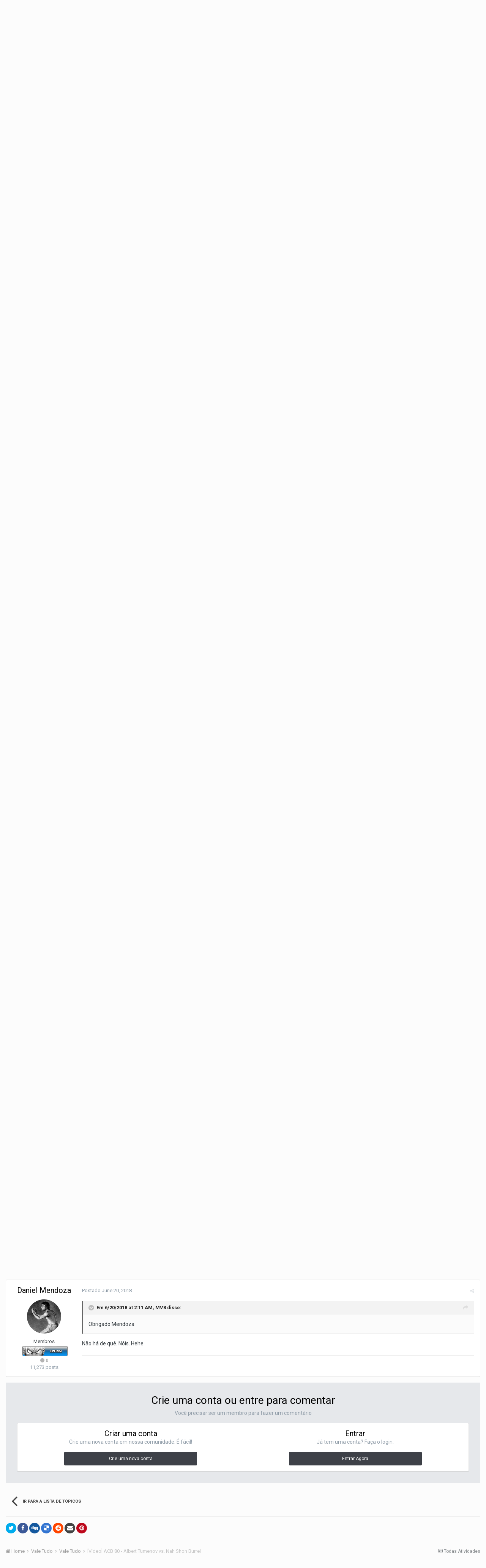

--- FILE ---
content_type: text/html;charset=UTF-8
request_url: https://forum.portaldovt.com.br/forum/index.php?/topic/185485-video-acb-80-albert-tumenov-vs-nah-shon-burrel/&tab=comments
body_size: 17471
content:
<!DOCTYPE html>
<html lang="en-US" dir="ltr">
	<head>
		<title>[Video] ACB 80 - Albert Tumenov vs. Nah Shon Burrel - Vale Tudo - Fórum Portal do Vale Tudo</title>
		<!--[if lt IE 9]>
			<link rel="stylesheet" type="text/css" href="https://forum.portaldovt.com.br/forum/uploads/css_built_1/5e61784858ad3c11f00b5706d12afe52_ie8.css.70f3e6d15a06df040e6d7ae17abb49bb.css">
		    <script src="//forum.portaldovt.com.br/forum/applications/core/interface/html5shiv/html5shiv.js"></script>
		<![endif]-->
		
<meta charset="utf-8">

	<meta name="viewport" content="width=device-width, initial-scale=1">


	
	


	<meta name="twitter:card" content="summary" />



	
		
			
				<meta property="og:title" content="[Video] ACB 80 - Albert Tumenov vs. Nah Shon Burrel">
			
		
	

	
		
			
				<meta property="og:type" content="object">
			
		
	

	
		
			
				<meta property="og:url" content="https://forum.portaldovt.com.br/forum/index.php?/topic/185485-video-acb-80-albert-tumenov-vs-nah-shon-burrel/">
			
		
	

	
		
			
				<meta name="description" content="Vi esta luta na epoca mas so agora me ocorreu que nao tem topico Pena o UFC ter perdido o Tumenov Mto bom lutador O adversario dele me surpreendeu Vamos parar de falar de marginal irlandes e falar de lutador de verdade! Existe vida fora do UFC">
			
		
	

	
		
			
				<meta property="og:description" content="Vi esta luta na epoca mas so agora me ocorreu que nao tem topico Pena o UFC ter perdido o Tumenov Mto bom lutador O adversario dele me surpreendeu Vamos parar de falar de marginal irlandes e falar de lutador de verdade! Existe vida fora do UFC">
			
		
	

	
		
			
				<meta property="og:updated_time" content="2018-06-20T07:00:19Z">
			
		
	

	
		
			
				<meta property="og:site_name" content="Fórum Portal do Vale Tudo">
			
		
	

	
		
			
				<meta property="og:locale" content="en_US">
			
		
	


	
		<link rel="canonical" href="https://forum.portaldovt.com.br/forum/index.php?/topic/185485-video-acb-80-albert-tumenov-vs-nah-shon-burrel/" />
	




<link rel="manifest" href="https://forum.portaldovt.com.br/forum/index.php?/manifest.webmanifest/">
<meta name="msapplication-config" content="https://forum.portaldovt.com.br/forum/index.php?/browserconfig.xml/">
<meta name="msapplication-starturl" content="/">
<meta name="application-name" content="Fórum Portal do Vale Tudo">
<meta name="apple-mobile-web-app-title" content="Fórum Portal do Vale Tudo">

	<meta name="theme-color" content="#3d6594">






		


	
		<link href="https://fonts.googleapis.com/css?family=Roboto:300,300i,400,400i,700,700i" rel="stylesheet" referrerpolicy="origin">
	



	<link rel='stylesheet' href='https://forum.portaldovt.com.br/forum/uploads/css_built_1/341e4a57816af3ba440d891ca87450ff_framework.css.70c8279ff3cde5f23026b0ec62943e27.css?v=d4c6cc7e1e' media='all'>

	<link rel='stylesheet' href='https://forum.portaldovt.com.br/forum/uploads/css_built_1/05e81b71abe4f22d6eb8d1a929494829_responsive.css.46edbe3fc166aa275dc2f03a95eba6ca.css?v=d4c6cc7e1e' media='all'>

	<link rel='stylesheet' href='https://forum.portaldovt.com.br/forum/uploads/css_built_1/20446cf2d164adcc029377cb04d43d17_flags.css.6d6b915b11894249b24b0277571ad7bb.css?v=d4c6cc7e1e' media='all'>

	<link rel='stylesheet' href='https://forum.portaldovt.com.br/forum/uploads/css_built_1/90eb5adf50a8c640f633d47fd7eb1778_core.css.10f2e178ab14ed2913c26dc73f415533.css?v=d4c6cc7e1e' media='all'>

	<link rel='stylesheet' href='https://forum.portaldovt.com.br/forum/uploads/css_built_1/5a0da001ccc2200dc5625c3f3934497d_core_responsive.css.a558fa54946812833b5b05da8ae9954b.css?v=d4c6cc7e1e' media='all'>

	<link rel='stylesheet' href='https://forum.portaldovt.com.br/forum/uploads/css_built_1/62e269ced0fdab7e30e026f1d30ae516_forums.css.41316c80a9e621cf093166989f47fd24.css?v=d4c6cc7e1e' media='all'>

	<link rel='stylesheet' href='https://forum.portaldovt.com.br/forum/uploads/css_built_1/76e62c573090645fb99a15a363d8620e_forums_responsive.css.dc5e6c77d084d5991103bb3019c9cee7.css?v=d4c6cc7e1e' media='all'>




<link rel='stylesheet' href='https://forum.portaldovt.com.br/forum/uploads/css_built_1/258adbb6e4f3e83cd3b355f84e3fa002_custom.css.d4fbebdaac8f5fcbe81e4a0153567500.css?v=d4c6cc7e1e' media='all'>



		
		

      	<script>
          (function(i,s,o,g,r,a,m){i['GoogleAnalyticsObject']=r;i[r]=i[r]||function(){
            (i[r].q=i[r].q||[]).push(arguments)},i[r].l=1*new Date();a=s.createElement(o),
            m=s.getElementsByTagName(o)[0];a.async=1;a.src=g;m.parentNode.insertBefore(a,m)
          })(window,document,'script','//www.google-analytics.com/analytics.js','ga');

          ga('create', 'UA-101533088-1', 'auto');
		  ga('send', 'pageview');
          
         
          ga('create', 'UA-52222248-1', 'auto', 'stationfyTracker');
          ga('stationfyTracker.send', 'pageview');
      
        </script>
<!-- New R7 Tag HEADER -->
	<script async defer id="partners-bar" type="module" src="https://assets.r7.com/cda-
partners-bar/cda-partners-bar/cda-partners-bar.esm.js"></script>
<!-- New R7 Tag HEADER -->
	</head>
	<body class='ipsApp ipsApp_front ipsJS_none ipsClearfix' data-controller='core.front.core.app' data-message="" data-pageApp='forums' data-pageLocation='front' data-pageModule='forums' data-pageController='topic' itemscope itemtype="http://schema.org/WebSite">
<!-- R7 Nova Barra -->
	<cda-partners-bar tag-manager="true" record-origin-only="false" no-
follow='false'></cda-partners-bar
<!-- R7 Nova Barra -->
      <!-- Begin comScore Tag -->
<script>
  var _comscore = _comscore || [];
  _comscore.push({ c1: "2", c2: "14194541" });
  (function() {
    var s = document.createElement("script"), el = document.getElementsByTagName("script")[0]; s.async = true;
    s.src = (document.location.protocol == "https:" ? "https://sb" : "http://b") + ".scorecardresearch.com/beacon.js";
    el.parentNode.insertBefore(s, el);
  })();
</script>
<noscript>
  <img src="https://sb.scorecardresearch.com/p?c1=2&c2=14194541&cv=2.0&cj=1" />
</noscript>
<!-- End comScore Tag -->
      <!-- TailTarget Tag Manager TT-9964-3/CT-23 -->
<script>
    (function(i) {
    var ts = document.createElement('script');
    ts.type = 'text/javascript';
    ts.async = true;
    ts.src = ('https:' == document.location.protocol ? 'https://' : 'http://') + 'tags.t.tailtarget.com/t3m.js?i=' + i;
    var s = document.getElementsByTagName('script')[0];
    s.parentNode.insertBefore(ts, s);
    })('TT-9964-3/CT-23');
</script>
<!-- End TailTarget Tag Manager -->
      	<meta itemprop="url" content="https://forum.portaldovt.com.br/forum/">
		<a href='#elContent' class='ipsHide' title='Ir para o conteúdo principal desta página' accesskey='m'>Ir para conteúdo</a>
		
    
      <div id='ipsLayout_header' class='ipsClearfix'>
			





			
			
<ul id='elMobileNav' class='ipsList_inline ipsResponsive_hideDesktop ipsResponsive_block' data-controller='core.front.core.mobileNav'>
	
		
			
			
				
				
			
				
					<li id='elMobileBreadcrumb'>
						<a href='https://forum.portaldovt.com.br/forum/index.php?/forum/1-vale-tudo/'>
							<span>Vale Tudo</span>
						</a>
					</li>
				
				
			
				
				
			
		
	
	
	
	<li >
		<a data-action="defaultStream" class='ipsType_light'  href='https://forum.portaldovt.com.br/forum/index.php?/discover/'><i class='icon-newspaper'></i></a>
	</li>

	

	
		<li class='ipsJS_show'>
			<a href='https://forum.portaldovt.com.br/forum/index.php?/search/'><i class='fa fa-search'></i></a>
		</li>
	
	<li data-ipsDrawer data-ipsDrawer-drawerElem='#elMobileDrawer'>
		<a href='#'>
			
			
				
			
			
			
			<i class='fa fa-navicon'></i>
		</a>
	</li>
</ul>
			<header>
				<div class='ipsLayout_container'>
                  
               
					


<a href='https://forum.portaldovt.com.br/forum/' id='elLogo' accesskey='1'><img src="https://forum.portaldovt.com.br/forum/uploads/monthly_2018_06/5b1b3fe59af49_PVT-Transparent-Logocpia.png.ed2cdca896b193fd344084bab96371c4.png" alt='Fórum Portal do Vale Tudo'></a>

					

	<ul id='elUserNav' class='ipsList_inline cSignedOut ipsClearfix ipsResponsive_hidePhone ipsResponsive_block'>
		<li id='elSignInLink'>
			<a href='//forum.portaldovt.com.br/forum/index.php?/login/' data-ipsMenu-closeOnClick="false" data-ipsMenu id='elUserSignIn'>
				Entrar &nbsp;<i class='fa fa-caret-down'></i>
			</a>
			
<div id='elUserSignIn_menu' class='ipsMenu ipsMenu_auto ipsHide'>
	<form accept-charset='utf-8' method='post' action='//forum.portaldovt.com.br/forum/index.php?/login/' data-controller="core.global.core.login">
		<input type="hidden" name="csrfKey" value="2957348080f15d5f5c9f10c335f410fb">
		<input type="hidden" name="ref" value="aHR0cHM6Ly9mb3J1bS5wb3J0YWxkb3Z0LmNvbS5ici9mb3J1bS9pbmRleC5waHA/L3RvcGljLzE4NTQ4NS12aWRlby1hY2ItODAtYWxiZXJ0LXR1bWVub3YtdnMtbmFoLXNob24tYnVycmVsLyZ0YWI9Y29tbWVudHM=">
		<div data-role="loginForm">
			
			
			
				
<div class="ipsPad ipsForm ipsForm_vertical">
	<h4 class="ipsType_sectionHead">Entrar</h4>
	<br><br>
	<ul class='ipsList_reset'>
		<li class="ipsFieldRow ipsFieldRow_noLabel ipsFieldRow_fullWidth">
			
			
				<input type="text" placeholder="Nome de Usuário" name="auth" autocomplete="username">
			
		</li>
		<li class="ipsFieldRow ipsFieldRow_noLabel ipsFieldRow_fullWidth">
			<input type="password" placeholder="Senha" name="password" autocomplete="current-password">
		</li>
		<li class="ipsFieldRow ipsFieldRow_checkbox ipsClearfix">
			<span class="ipsCustomInput">
				<input type="checkbox" name="remember_me" id="remember_me_checkbox" value="1" checked aria-checked="true">
				<span></span>
			</span>
			<div class="ipsFieldRow_content">
				<label class="ipsFieldRow_label" for="remember_me_checkbox">Lembrar dados</label>
				<span class="ipsFieldRow_desc">Não recomendado para computadores públicos</span>
			</div>
		</li>
		
			<li class="ipsFieldRow ipsFieldRow_checkbox ipsClearfix">
				<span class="ipsCustomInput">
					<input type="checkbox" name="anonymous" id="anonymous_checkbox" value="1" aria-checked="false">
					<span></span>
				</span>
				<div class="ipsFieldRow_content">
					<label class="ipsFieldRow_label" for="anonymous_checkbox">Entrar anonimamente</label>
				</div>
			</li>
		
		<li class="ipsFieldRow ipsFieldRow_fullWidth">
			<br>
			<button type="submit" name="_processLogin" value="usernamepassword" class="ipsButton ipsButton_primary ipsButton_small" id="elSignIn_submit">Entrar</button>
			
				<br>
				<p class="ipsType_right ipsType_small">
					
						<a href='https://forum.portaldovt.com.br/forum/index.php?/lostpassword/' data-ipsDialog data-ipsDialog-title='Esqueceu sua senha?'>
					
					Esqueceu sua senha?</a>
				</p>
			
		</li>
	</ul>
</div>
			
		</div>
	</form>
</div>
		</li>
		
			<li>
				<a href='https://forum.portaldovt.com.br/forum/index.php?/register/' id='elRegisterButton' class='ipsButton ipsButton_normal ipsButton_primary'>
					Cadastre-se
				</a>
			</li>
		
	</ul>

				</div>
			</header>
			

	<nav data-controller='core.front.core.navBar' class=''>
		<div class='ipsNavBar_primary ipsLayout_container  ipsClearfix'>
			

	<div id="elSearchWrapper" class="ipsPos_right">
		<div id='elSearch' class='' data-controller='core.front.core.quickSearch'>
			<form accept-charset='utf-8' action='//forum.portaldovt.com.br/forum/index.php?/search/&amp;do=quicksearch' method='post'>
				<input type='search' id='elSearchField' placeholder='Pesquisar...' name='q' autocomplete='off'>
				<button class='cSearchSubmit' type="submit"><i class="fa fa-search"></i></button>
				<div id="elSearchExpanded">
					<div class="ipsMenu_title">
						Pesquisar em
					</div>
					<ul class="ipsSideMenu_list ipsSideMenu_withRadios ipsSideMenu_small ipsType_normal" data-ipsSideMenu data-ipsSideMenu-type="radio" data-ipsSideMenu-responsive="false" data-role="searchContexts">
						<li>
							<span class='ipsSideMenu_item ipsSideMenu_itemActive' data-ipsMenuValue='all'>
								<input type="radio" name="type" value="all" checked id="elQuickSearchRadio_type_all">
								<label for='elQuickSearchRadio_type_all' id='elQuickSearchRadio_type_all_label'>Em todos os locais</label>
							</span>
						</li>
						
						
							<li>
								<span class='ipsSideMenu_item' data-ipsMenuValue='forums_topic'>
									<input type="radio" name="type" value="forums_topic" id="elQuickSearchRadio_type_forums_topic">
									<label for='elQuickSearchRadio_type_forums_topic' id='elQuickSearchRadio_type_forums_topic_label'>Tópicos</label>
								</span>
							</li>
						
						
							
								<li>
									<span class='ipsSideMenu_item' data-ipsMenuValue='contextual_{&quot;type&quot;:&quot;forums_topic&quot;,&quot;nodes&quot;:1}'>
										<input type="radio" name="type" value='contextual_{&quot;type&quot;:&quot;forums_topic&quot;,&quot;nodes&quot;:1}' id='elQuickSearchRadio_type_contextual_e0ad0e8224819799ae44d43f5faab21b'>
										<label for='elQuickSearchRadio_type_contextual_e0ad0e8224819799ae44d43f5faab21b' id='elQuickSearchRadio_type_contextual_e0ad0e8224819799ae44d43f5faab21b_label'>This Forum</label>
									</span>
								</li>
							
								<li>
									<span class='ipsSideMenu_item' data-ipsMenuValue='contextual_{&quot;type&quot;:&quot;forums_topic&quot;,&quot;item&quot;:185485}'>
										<input type="radio" name="type" value='contextual_{&quot;type&quot;:&quot;forums_topic&quot;,&quot;item&quot;:185485}' id='elQuickSearchRadio_type_contextual_b3fd2ea124d749a8eb0b842eeb7b8535'>
										<label for='elQuickSearchRadio_type_contextual_b3fd2ea124d749a8eb0b842eeb7b8535' id='elQuickSearchRadio_type_contextual_b3fd2ea124d749a8eb0b842eeb7b8535_label'>This Topic</label>
									</span>
								</li>
							
						
						<li data-role="showMoreSearchContexts">
							<span class='ipsSideMenu_item' data-action="showMoreSearchContexts" data-exclude="forums_topic">
								Mais opções...
							</span>
						</li>
					</ul>
					<div class="ipsMenu_title">
						Encontre resultados que ...
					</div>
					<ul class='ipsSideMenu_list ipsSideMenu_withRadios ipsSideMenu_small ipsType_normal' role="radiogroup" data-ipsSideMenu data-ipsSideMenu-type="radio" data-ipsSideMenu-responsive="false" data-filterType='andOr'>
						
							<li>
								<span class='ipsSideMenu_item ipsSideMenu_itemActive' data-ipsMenuValue='or'>
									<input type="radio" name="search_and_or" value="or" checked id="elRadio_andOr_or">
									<label for='elRadio_andOr_or' id='elField_andOr_label_or'><em>Any</em> of my search term words</label>
								</span>
							</li>
						
							<li>
								<span class='ipsSideMenu_item ' data-ipsMenuValue='and'>
									<input type="radio" name="search_and_or" value="and"  id="elRadio_andOr_and">
									<label for='elRadio_andOr_and' id='elField_andOr_label_and'><em>All</em> of my search term words</label>
								</span>
							</li>
						
					</ul>
					<div class="ipsMenu_title">
						Find results in...
					</div>
					<ul class='ipsSideMenu_list ipsSideMenu_withRadios ipsSideMenu_small ipsType_normal' role="radiogroup" data-ipsSideMenu data-ipsSideMenu-type="radio" data-ipsSideMenu-responsive="false" data-filterType='searchIn'>
						<li>
							<span class='ipsSideMenu_item ipsSideMenu_itemActive' data-ipsMenuValue='all'>
								<input type="radio" name="search_in" value="all" checked id="elRadio_searchIn_and">
								<label for='elRadio_searchIn_and' id='elField_searchIn_label_all'>Content titles and body</label>
							</span>
						</li>
						<li>
							<span class='ipsSideMenu_item' data-ipsMenuValue='titles'>
								<input type="radio" name="search_in" value="titles" id="elRadio_searchIn_titles">
								<label for='elRadio_searchIn_titles' id='elField_searchIn_label_titles'>Content titles only</label>
							</span>
						</li>
					</ul>
				</div>
			</form>
		</div>
	</div>

			<ul data-role="primaryNavBar" class='ipsResponsive_showDesktop ipsResponsive_block'>
				


	
		
		
			
		
		<li class='ipsNavBar_active' data-active id='elNavSecondary_1' data-role="navBarItem" data-navApp="core" data-navExt="CustomItem">
			
			
				<a href="http://forum.portaldovt.com.br/forum"  data-navItem-id="1" data-navDefault>
					Fórum
				</a>
			
			
				<ul class='ipsNavBar_secondary ' data-role='secondaryNavBar'>
					


	
		
		
			
		
		<li class='ipsNavBar_active' data-active id='elNavSecondary_8' data-role="navBarItem" data-navApp="forums" data-navExt="Forums">
			
			
				<a href="https://forum.portaldovt.com.br/forum/index.php"  data-navItem-id="8" data-navDefault>
					Fóruns
				</a>
			
			
		</li>
	
	

	
		
		
		<li  id='elNavSecondary_9' data-role="navBarItem" data-navApp="calendar" data-navExt="Calendar">
			
			
				<a href="https://forum.portaldovt.com.br/forum/index.php?/calendar/"  data-navItem-id="9" >
					Calendar
				</a>
			
			
		</li>
	
	

	
	

	
		
		
		<li  id='elNavSecondary_11' data-role="navBarItem" data-navApp="core" data-navExt="StaffDirectory">
			
			
				<a href="https://forum.portaldovt.com.br/forum/index.php?/staff/"  data-navItem-id="11" >
					Equipe de Moderação
				</a>
			
			
		</li>
	
	

	
		
		
		<li  id='elNavSecondary_12' data-role="navBarItem" data-navApp="core" data-navExt="OnlineUsers">
			
			
				<a href="https://forum.portaldovt.com.br/forum/index.php?/online/"  data-navItem-id="12" >
					Usuários Online
				</a>
			
			
		</li>
	
	

					<li class='ipsHide' id='elNavigationMore_1' data-role='navMore'>
						<a href='#' data-ipsMenu data-ipsMenu-appendTo='#elNavigationMore_1' id='elNavigationMore_1_dropdown'>Mais <i class='fa fa-caret-down'></i></a>
						<ul class='ipsHide ipsMenu ipsMenu_auto' id='elNavigationMore_1_dropdown_menu' data-role='moreDropdown'></ul>
					</li>
				</ul>
			
		</li>
	
	

	
		
		
		<li  id='elNavSecondary_17' data-role="navBarItem" data-navApp="core" data-navExt="CustomItem">
			
			
				<a href="https://www.lojapvt.com.br/" target='_blank' rel="noopener" data-navItem-id="17" >
					Loja virtual
				</a>
			
			
		</li>
	
	

	
		
		
		<li  id='elNavSecondary_14' data-role="navBarItem" data-navApp="core" data-navExt="CustomItem">
			
			
				<a href="https://www.youtube.com/portaldovttv" target='_blank' rel="noopener" data-navItem-id="14" >
					Portal Tv
				</a>
			
			
		</li>
	
	

	
		
		
		<li  id='elNavSecondary_16' data-role="navBarItem" data-navApp="core" data-navExt="CustomItem">
			
			
				<a href="http://portaldovaletudo.com.br/br/novidades.html" target='_blank' rel="noopener" data-navItem-id="16" >
					Notícias
				</a>
			
			
		</li>
	
	

	
	

	
	

				<li class='ipsHide' id='elNavigationMore' data-role='navMore'>
					<a href='#' data-ipsMenu data-ipsMenu-appendTo='#elNavigationMore' id='elNavigationMore_dropdown'>Mais</a>
					<ul class='ipsNavBar_secondary ipsHide' data-role='secondaryNavBar'>
						<li class='ipsHide' id='elNavigationMore_more' data-role='navMore'>
							<a href='#' data-ipsMenu data-ipsMenu-appendTo='#elNavigationMore_more' id='elNavigationMore_more_dropdown'>Mais <i class='fa fa-caret-down'></i></a>
							<ul class='ipsHide ipsMenu ipsMenu_auto' id='elNavigationMore_more_dropdown_menu' data-role='moreDropdown'></ul>
						</li>
					</ul>
				</li>
			</ul>
		</div>
	</nav>

		</div>
		<main role='main' id='ipsLayout_body' class='ipsLayout_container'>
			<div id='ipsLayout_contentArea'>
				<div id='ipsLayout_contentWrapper'>
					
<nav class='ipsBreadcrumb ipsBreadcrumb_top ipsFaded_withHover'>
	

	<ul class='ipsList_inline ipsPos_right'>
		
		<li >
			<a data-action="defaultStream" class='ipsType_light '  href='https://forum.portaldovt.com.br/forum/index.php?/discover/'><i class='icon-newspaper'></i> <span>Todas Atividades</span></a>
		</li>
		
	</ul>

	<ul itemscope itemtype="http://schema.org/BreadcrumbList">
		<li  itemprop="itemListElement" itemscope itemtype="http://schema.org/ListItem">
			<a title="Home" href='https://forum.portaldovt.com.br/forum/' itemprop="item">
				<span itemprop="name"><i class='fa fa-home'></i> Home <i class='fa fa-angle-right'></i></span>
			</a>
		</li>
		
		
			<li  itemprop="itemListElement" itemscope itemtype="http://schema.org/ListItem">
				
					<a href='https://forum.portaldovt.com.br/forum/index.php?/forum/13-vale-tudo/' itemprop="item">
						<span itemprop="name">Vale Tudo <i class='fa fa-angle-right'></i></span>
					</a>
				
			</li>
			
		
			<li  itemprop="itemListElement" itemscope itemtype="http://schema.org/ListItem">
				
					<a href='https://forum.portaldovt.com.br/forum/index.php?/forum/1-vale-tudo/' itemprop="item">
						<span itemprop="name">Vale Tudo <i class='fa fa-angle-right'></i></span>
					</a>
				
			</li>
			
		
			<li  itemprop="itemListElement" itemscope itemtype="http://schema.org/ListItem">
				
					[Video] ACB 80 - Albert Tumenov vs. Nah Shon Burrel
				
			</li>
			
		
	</ul>
</nav>
					
					<div id='ipsLayout_mainArea'>
						<a id='elContent'></a>
						

<div class='ipsD4c6cc7e1e ipsSpacer_both ipsSpacer_half'>
	<ul class='ipsList_inline ipsType_center ipsList_reset ipsList_noSpacing'>
		
		<li class='ipsD4c6cc7e1e_large ipsResponsive_showDesktop ipsResponsive_inlineBlock ipsAreaBackground_light'>
			
				<a href='https://forum.portaldovt.com.br/forum/index.php?app=core&amp;module=system&amp;controller=redirect&amp;do=advertisement&amp;ad=25&amp;key=3760d55c17752794191255cd506cbe576346a3c6aea63daac4121d9ffd429c71' target='_blank' rel='nofollow noopener'>
			
				<img src='https://forum.portaldovt.com.br/forum/uploads/monthly_2023_01/9A695EDF-2F20-465B-AEC5-3C57D0F4204E.PNG.83a9f3626226c162ece80f20679382fd.PNG' alt="advertisement_alt" class='ipsImage ipsContained'>
			
				</a>
			
		</li>
		
		<li class='ipsD4c6cc7e1e_medium ipsResponsive_showTablet ipsResponsive_inlineBlock ipsAreaBackground_light'>
			
				<a href='https://forum.portaldovt.com.br/forum/index.php?app=core&amp;module=system&amp;controller=redirect&amp;do=advertisement&amp;ad=25&amp;key=3760d55c17752794191255cd506cbe576346a3c6aea63daac4121d9ffd429c71' target='_blank' rel='nofollow noopener'>
			
				<img src='https://forum.portaldovt.com.br/forum/uploads/monthly_2023_01/9A695EDF-2F20-465B-AEC5-3C57D0F4204E.PNG.83a9f3626226c162ece80f20679382fd.PNG' alt="advertisement_alt" class='ipsImage ipsContained'>
			
				</a>
			
		</li>

		<li class='ipsD4c6cc7e1e_small ipsResponsive_showPhone ipsResponsive_inlineBlock ipsAreaBackground_light'>
			
				<a href='https://forum.portaldovt.com.br/forum/index.php?app=core&amp;module=system&amp;controller=redirect&amp;do=advertisement&amp;ad=25&amp;key=3760d55c17752794191255cd506cbe576346a3c6aea63daac4121d9ffd429c71' target='_blank' rel='nofollow noopener'>
			
				<img src='https://forum.portaldovt.com.br/forum/uploads/monthly_2023_01/9A695EDF-2F20-465B-AEC5-3C57D0F4204E.PNG.83a9f3626226c162ece80f20679382fd.PNG' alt="advertisement_alt" class='ipsImage ipsContained'>
			
				</a>
			
		</li>
		
	</ul>
	
</div>

						
						

	




						






<div class="ipsPageHeader ipsClearfix">
	
		<div class='ipsPos_right ipsResponsive_noFloat ipsResponsive_hidePhone'>
			

<div data-followApp='forums' data-followArea='topic' data-followID='185485' data-controller='core.front.core.followButton'>
	
		<span class='ipsType_light ipsType_blendLinks ipsResponsive_hidePhone ipsResponsive_inline'><i class='fa fa-info-circle'></i> <a href='https://forum.portaldovt.com.br/forum/index.php?/login/' title='Ir para a página de login'>Entre para seguir isso</a>&nbsp;&nbsp;</span>
	
	

	<div class="ipsFollow ipsPos_middle ipsButton ipsButton_link ipsButton_verySmall ipsButton_disabled" data-role="followButton">
		
			<span>Seguidores</span>
			<span class='ipsCommentCount'>0</span>
		
	</div>

</div>
		</div>
		<div class='ipsPos_right ipsResponsive_noFloat ipsResponsive_hidePhone'>
			



		</div>
		
	
	<div class='ipsPhotoPanel ipsPhotoPanel_small ipsPhotoPanel_notPhone ipsClearfix'>
		


	<a href="https://forum.portaldovt.com.br/forum/index.php?/profile/86458-mv8/" data-ipsHover data-ipsHover-target="https://forum.portaldovt.com.br/forum/index.php?/profile/86458-mv8/&amp;do=hovercard" class="ipsUserPhoto ipsUserPhoto_small" title="Ir para o perfil de MV8">
		<img src='data:image/svg+xml,%3Csvg%20xmlns%3D%22http%3A%2F%2Fwww.w3.org%2F2000%2Fsvg%22%20viewBox%3D%220%200%201024%201024%22%20style%3D%22background%3A%23a8c462%22%3E%3Cg%3E%3Ctext%20text-anchor%3D%22middle%22%20dy%3D%22.35em%22%20x%3D%22512%22%20y%3D%22512%22%20fill%3D%22%23ffffff%22%20font-size%3D%22700%22%20font-family%3D%22-apple-system%2C%20BlinkMacSystemFont%2C%20Roboto%2C%20Helvetica%2C%20Arial%2C%20sans-serif%22%3EM%3C%2Ftext%3E%3C%2Fg%3E%3C%2Fsvg%3E' alt='MV8 '>
	</a>

		<div>
			<h1 class='ipsType_pageTitle ipsContained_container'>
				

				
				
					<span class='ipsType_break ipsContained'>
						<span>[Video] ACB 80 - Albert Tumenov vs. Nah Shon Burrel</span>
					</span>
				
			</h1>
			
			<p class='ipsType_reset ipsType_blendLinks '>
				<span class='ipsType_normal'>
				
					Por <span itemprop='author'>

<a href='https://forum.portaldovt.com.br/forum/index.php?/profile/86458-mv8/' data-ipsHover data-ipsHover-target='https://forum.portaldovt.com.br/forum/index.php?/profile/86458-mv8/&amp;do=hovercard&amp;referrer=https%253A%252F%252Fforum.portaldovt.com.br%252Fforum%252Findex.php%253F%252Ftopic%252F185485-video-acb-80-albert-tumenov-vs-nah-shon-burrel%252F%2526tab%253Dcomments' title="Ir para o perfil de MV8" class="ipsType_break">MV8 </a></span>, <span class='ipsType_light'><time datetime='2018-04-06T23:36:28Z' title='04/06/2018 11:36  PM' data-short='7 yr'>April 6, 2018</time> em <a href="https://forum.portaldovt.com.br/forum/index.php?/forum/1-vale-tudo/">Vale Tudo</a></span>
				
				</span>
				<br>
			</p>
			
		</div>
	</div>
</div>








<div class='ipsClearfix'>
	
	
	<ul class="ipsToolList ipsToolList_horizontal ipsClearfix ipsSpacer_both ipsResponsive_hidePhone">
		
		
		
	</ul>
</div>

<div data-controller='core.front.core.commentFeed,forums.front.topic.view, core.front.core.ignoredComments' data-autoPoll data-baseURL='https://forum.portaldovt.com.br/forum/index.php?/topic/185485-video-acb-80-albert-tumenov-vs-nah-shon-burrel/' data-lastPage data-feedID='topic-185485' class='cTopic ipsClear ipsSpacer_top'>
	
			
	

	

<div data-controller='core.front.core.recommendedComments' data-url='https://forum.portaldovt.com.br/forum/index.php?/topic/185485-video-acb-80-albert-tumenov-vs-nah-shon-burrel/&amp;recommended=comments' class='ipsAreaBackground ipsPad ipsBox ipsBox_transparent ipsSpacer_bottom ipsRecommendedComments ipsHide'>
	<div data-role="recommendedComments">
		<h2 class='ipsType_sectionHead ipsType_large'>Recommended Posts</h2>
		
	</div>
</div>
	
	<div id="elPostFeed" data-role='commentFeed' data-controller='core.front.core.moderation' >
		<form action="https://forum.portaldovt.com.br/forum/index.php?/topic/185485-video-acb-80-albert-tumenov-vs-nah-shon-burrel/&amp;csrfKey=2957348080f15d5f5c9f10c335f410fb&amp;do=multimodComment" method="post" data-ipsPageAction data-role='moderationTools'>
			
			
				
					
					
					




<a id='comment-5852864'></a>
<article  id='elComment_5852864' class='cPost ipsBox  ipsComment  ipsComment_parent ipsClearfix ipsClear ipsColumns ipsColumns_noSpacing ipsColumns_collapsePhone   '>
	

	<div class='cAuthorPane cAuthorPane_mobile ipsResponsive_showPhone ipsResponsive_block'>
		<h3 class='ipsType_sectionHead cAuthorPane_author ipsResponsive_showPhone ipsResponsive_inlineBlock ipsType_break ipsType_blendLinks ipsTruncate ipsTruncate_line'>
			

<a href='https://forum.portaldovt.com.br/forum/index.php?/profile/86458-mv8/' data-ipsHover data-ipsHover-target='https://forum.portaldovt.com.br/forum/index.php?/profile/86458-mv8/&amp;do=hovercard&amp;referrer=https%253A%252F%252Fforum.portaldovt.com.br%252Fforum%252Findex.php%253F%252Ftopic%252F185485-video-acb-80-albert-tumenov-vs-nah-shon-burrel%252F%2526tab%253Dcomments' title="Ir para o perfil de MV8" class="ipsType_break">MV8 </a>
			<span class='ipsResponsive_showPhone ipsResponsive_inline'>&nbsp;&nbsp;

	
		<span title="Reputação" data-ipsTooltip class='ipsRepBadge ipsRepBadge_neutral'>
	
			<i class='fa fa-circle'></i> 0
	
		</span>
	
</span>
		</h3>
		<div class='cAuthorPane_photo'>
			


	<a href="https://forum.portaldovt.com.br/forum/index.php?/profile/86458-mv8/" data-ipsHover data-ipsHover-target="https://forum.portaldovt.com.br/forum/index.php?/profile/86458-mv8/&amp;do=hovercard" class="ipsUserPhoto ipsUserPhoto_large" title="Ir para o perfil de MV8">
		<img src='data:image/svg+xml,%3Csvg%20xmlns%3D%22http%3A%2F%2Fwww.w3.org%2F2000%2Fsvg%22%20viewBox%3D%220%200%201024%201024%22%20style%3D%22background%3A%23a8c462%22%3E%3Cg%3E%3Ctext%20text-anchor%3D%22middle%22%20dy%3D%22.35em%22%20x%3D%22512%22%20y%3D%22512%22%20fill%3D%22%23ffffff%22%20font-size%3D%22700%22%20font-family%3D%22-apple-system%2C%20BlinkMacSystemFont%2C%20Roboto%2C%20Helvetica%2C%20Arial%2C%20sans-serif%22%3EM%3C%2Ftext%3E%3C%2Fg%3E%3C%2Fsvg%3E' alt='MV8 '>
	</a>

		</div>
	</div>
	<aside class='ipsComment_author cAuthorPane ipsColumn ipsColumn_medium ipsResponsive_hidePhone'>
		<h3 class='ipsType_sectionHead cAuthorPane_author ipsType_blendLinks ipsType_break'><strong>

<a href='https://forum.portaldovt.com.br/forum/index.php?/profile/86458-mv8/' data-ipsHover data-ipsHover-target='https://forum.portaldovt.com.br/forum/index.php?/profile/86458-mv8/&amp;do=hovercard&amp;referrer=https%253A%252F%252Fforum.portaldovt.com.br%252Fforum%252Findex.php%253F%252Ftopic%252F185485-video-acb-80-albert-tumenov-vs-nah-shon-burrel%252F%2526tab%253Dcomments' title="Ir para o perfil de MV8" class="ipsType_break">MV8 </a>
			</strong> <span class='ipsResponsive_showPhone ipsResponsive_inline'>&nbsp;&nbsp;

	
		<span title="Reputação" data-ipsTooltip class='ipsRepBadge ipsRepBadge_neutral'>
	
			<i class='fa fa-circle'></i> 0
	
		</span>
	
</span></h3>

		<ul class='cAuthorPane_info ipsList_reset'>
			
			

			<li class='cAuthorPane_photo'>
				


	<a href="https://forum.portaldovt.com.br/forum/index.php?/profile/86458-mv8/" data-ipsHover data-ipsHover-target="https://forum.portaldovt.com.br/forum/index.php?/profile/86458-mv8/&amp;do=hovercard" class="ipsUserPhoto ipsUserPhoto_large" title="Ir para o perfil de MV8">
		<img src='data:image/svg+xml,%3Csvg%20xmlns%3D%22http%3A%2F%2Fwww.w3.org%2F2000%2Fsvg%22%20viewBox%3D%220%200%201024%201024%22%20style%3D%22background%3A%23a8c462%22%3E%3Cg%3E%3Ctext%20text-anchor%3D%22middle%22%20dy%3D%22.35em%22%20x%3D%22512%22%20y%3D%22512%22%20fill%3D%22%23ffffff%22%20font-size%3D%22700%22%20font-family%3D%22-apple-system%2C%20BlinkMacSystemFont%2C%20Roboto%2C%20Helvetica%2C%20Arial%2C%20sans-serif%22%3EM%3C%2Ftext%3E%3C%2Fg%3E%3C%2Fsvg%3E' alt='MV8 '>
	</a>

			</li>
			<li>Membros</li>
			
				<li><img src='https://forum.portaldovt.com.br/forum/uploads/team_membros.GIF' alt='' class='cAuthorGroupIcon'></li>
			
			
				<li>

	
		<span title="Reputação" data-ipsTooltip class='ipsRepBadge ipsRepBadge_neutral'>
	
			<i class='fa fa-circle'></i> 0
	
		</span>
	
</li>
				<li class='ipsType_light'>23,790 posts</li>
				
				

	
	<li class='ipsResponsive_hidePhone ipsType_break'>
		
<span class='ft'>Gender:</span><span class='fc'>Male</span>
	</li>
	
	<li class='ipsResponsive_hidePhone ipsType_break'>
		
<span class='ft'>Location:</span><span class='fc'>Santos, cidade linda, maravilhosa, pra se viver, vem comigo você!</span>
	</li>
	

			
		</ul>
	</aside>
	<div class='ipsColumn ipsColumn_fluid'>
		

<div id='comment-5852864_wrap' data-controller='core.front.core.comment' data-commentApp='forums' data-commentType='forums' data-commentID="5852864" data-quoteData='{&quot;userid&quot;:86458,&quot;username&quot;:&quot;MV8 &quot;,&quot;timestamp&quot;:1523057788,&quot;contentapp&quot;:&quot;forums&quot;,&quot;contenttype&quot;:&quot;forums&quot;,&quot;contentid&quot;:185485,&quot;contentclass&quot;:&quot;forums_Topic&quot;,&quot;contentcommentid&quot;:5852864}' class='ipsComment_content ipsType_medium  ipsFaded_withHover'>
	

	<div class='ipsComment_meta ipsType_light'>
		<div class='ipsPos_right ipsType_light ipsType_reset ipsFaded ipsFaded_more ipsType_blendLinks'>
			<ul class='ipsList_inline ipsComment_tools'>
				
				
				
					<li><a class='ipsType_blendLinks' href='https://forum.portaldovt.com.br/forum/index.php?/topic/185485-video-acb-80-albert-tumenov-vs-nah-shon-burrel/' data-ipsTooltip title='Compartilhar este post' data-ipsMenu data-ipsMenu-closeOnClick='false' id='elSharePost_5852864' data-role='shareComment'><i class='fa fa-share-alt'></i></a></li>
				
				
			</ul>
		</div>

		<div class='ipsType_reset'>
			<a href='https://forum.portaldovt.com.br/forum/index.php?/topic/185485-video-acb-80-albert-tumenov-vs-nah-shon-burrel/&amp;do=findComment&amp;comment=5852864' class='ipsType_blendLinks'>Postado <time datetime='2018-04-06T23:36:28Z' title='04/06/2018 11:36  PM' data-short='7 yr'>April 6, 2018</time></a>
			<span class='ipsResponsive_hidePhone'>
				
				
			</span>
		</div>
	</div>

	


	<div class='cPost_contentWrap ipsPad'>
		
		<div data-role='commentContent' class='ipsType_normal ipsType_richText ipsContained' data-controller='core.front.core.lightboxedImages'>
			
<div class="ipsEmbeddedVideo">
	<div>
		<iframe allowfullscreen="true" frameborder="0" height="270" src="https://www.youtube.com/embed/XXRia9-cJ8w?feature=oembed" width="480"></iframe>
	</div>
</div>

<p>
	 
</p>

<p>
	Vi esta luta na epoca mas so agora me ocorreu que nao tem topico
</p>

<p>
	Pena o UFC ter perdido o Tumenov
</p>

<p>
	Mto bom lutador
</p>

<p>
	O adversario dele me surpreendeu
</p>

<p>
	Vamos parar de falar de marginal irlandes e falar de lutador de verdade! Existe vida fora do UFC
</p>


			
		</div>

		<div class='ipsItemControls'>
			
				
					

	<div data-controller='core.front.core.reaction' class='ipsItemControls_right ipsClearfix '>	
		<div class='ipsReact ipsPos_right'>
			
				
				<div class='ipsReact_blurb ipsHide' data-role='reactionBlurb'>
					
				</div>
			
			
			
		</div>
	</div>

				
			
			<ul class='ipsComment_controls ipsClearfix ipsItemControls_left' data-role="commentControls">
				
					
					
					
				
				<li class='ipsHide' data-role='commentLoading'>
					<span class='ipsLoading ipsLoading_tiny ipsLoading_noAnim'></span>
				</li>
			</ul>
		</div>

		
			

		
	</div>

	<div class='ipsMenu ipsMenu_wide ipsHide cPostShareMenu' id='elSharePost_5852864_menu'>
		<div class='ipsPad'>
			<h4 class='ipsType_sectionHead'>Compartilhar este post</h4>
			<hr class='ipsHr'>
			<h5 class='ipsType_normal ipsType_reset'>Link para o post</h5>
			
			<input type='text' value='https://forum.portaldovt.com.br/forum/index.php?/topic/185485-video-acb-80-albert-tumenov-vs-nah-shon-burrel/' class='ipsField_fullWidth'>
			

			
				<h5 class='ipsType_normal ipsType_reset ipsSpacer_top'>Compartilhar em outros sites</h5>
				

	<ul class='ipsList_inline ipsList_noSpacing ipsClearfix' data-controller="core.front.core.sharelink">
		
			<li>
<a href="http://twitter.com/share?text=%5BVideo%5D%20ACB%2080%20-%20Albert%20Tumenov%20vs.%20Nah%20Shon%20Burrel&amp;url=https%3A%2F%2Fforum.portaldovt.com.br%2Fforum%2Findex.php%3F%2Ftopic%2F185485-video-acb-80-albert-tumenov-vs-nah-shon-burrel%2F%26do%3DfindComment%26comment%3D5852864" class="cShareLink cShareLink_twitter" target="_blank" data-role="shareLink" title='Compartilhar no Twitter' data-ipsTooltip rel='noopener'>
	<i class="fa fa-twitter"></i>
</a></li>
		
			<li>
<a href="https://www.facebook.com/sharer/sharer.php?u=https%3A%2F%2Fforum.portaldovt.com.br%2Fforum%2Findex.php%3F%2Ftopic%2F185485-video-acb-80-albert-tumenov-vs-nah-shon-burrel%2F%26do%3DfindComment%26comment%3D5852864" class="cShareLink cShareLink_facebook" target="_blank" data-role="shareLink" title='Compartilhar no Facebook' data-ipsTooltip rel='noopener'>
	<i class="fa fa-facebook"></i>
</a></li>
		
			<li>
<a href="http://digg.com/submit?url=https://forum.portaldovt.com.br/forum/index.php?/topic/185485-video-acb-80-albert-tumenov-vs-nah-shon-burrel/%26do=findComment%26comment=5852864" class="cShareLink cShareLink_digg" target="_blank" data-role="shareLink" title='Compartilhar no Digg' data-ipsTooltip rel='noopener'>
	<i class="fa fa-digg"></i>
</a></li>
		
			<li>
<a href="https://del.icio.us/save?jump=close&amp;noui=1&amp;v=5&amp;provider=F%25C3%25B3rum%2BPortal%2Bdo%2BVale%2BTudo&amp;url=https://forum.portaldovt.com.br/forum/index.php?/topic/185485-video-acb-80-albert-tumenov-vs-nah-shon-burrel/%26do=findComment%26comment=5852864&amp;title=[Video]%20ACB%2080%20-%20Albert%20Tumenov%20vs.%20Nah%20Shon%20Burrel" class="cShareLink cShareLink_delicious" target="_blank" data-role='shareLink' title='Salvar no Delicious' data-ipsTooltip rel='noopener'>
	<i class="fa fa-delicious"></i>
</a></li>
		
			<li>
<a href="http://www.reddit.com/submit?url=https%3A%2F%2Fforum.portaldovt.com.br%2Fforum%2Findex.php%3F%2Ftopic%2F185485-video-acb-80-albert-tumenov-vs-nah-shon-burrel%2F%26do%3DfindComment%26comment%3D5852864&amp;title=%5BVideo%5D+ACB+80+-+Albert+Tumenov+vs.+Nah+Shon+Burrel" class="cShareLink cShareLink_reddit" target="_blank" title='Compartilhar no Reddit' data-ipsTooltip rel='noopener'>
	<i class="fa fa-reddit"></i>
</a></li>
		
			<li>
<a href="mailto:?subject=[Video] ACB 80 - Albert Tumenov vs. Nah Shon Burrel&body=https%3A%2F%2Fforum.portaldovt.com.br%2Fforum%2Findex.php%3F%2Ftopic%2F185485-video-acb-80-albert-tumenov-vs-nah-shon-burrel%2F%26do%3DfindComment%26comment%3D5852864" rel='nofollow' class='cShareLink cShareLink_email' title='Compartilhar via e-mail' data-ipsTooltip>
	<i class="fa fa-envelope"></i>
</a></li>
		
			<li>
<a href="http://pinterest.com/pin/create/button/?url=https://forum.portaldovt.com.br/forum/index.php?/topic/185485-video-acb-80-albert-tumenov-vs-nah-shon-burrel/%26do=findComment%26comment=5852864&amp;media=" class="cShareLink cShareLink_pinterest" target="_blank" data-role="shareLink" title='Share on Pinterest' data-ipsTooltip rel='noopener'>
	<i class="fa fa-pinterest"></i>
</a></li>
		
	</ul>

			
		</div>
	</div>
</div>
	</div>
</article>
					
						

<div class='ipsD4c6cc7e1e ipsSpacer_both ipsSpacer_half'>
	<ul class='ipsList_inline ipsType_center ipsList_reset ipsList_noSpacing'>
		
		<li class='ipsD4c6cc7e1e_large ipsResponsive_showDesktop ipsResponsive_inlineBlock ipsAreaBackground_light'>
			
				<a href='https://forum.portaldovt.com.br/forum/index.php?app=core&amp;module=system&amp;controller=redirect&amp;do=advertisement&amp;ad=25&amp;key=3760d55c17752794191255cd506cbe576346a3c6aea63daac4121d9ffd429c71' target='_blank' rel='nofollow noopener'>
			
				<img src='https://forum.portaldovt.com.br/forum/uploads/monthly_2023_01/9A695EDF-2F20-465B-AEC5-3C57D0F4204E.PNG.83a9f3626226c162ece80f20679382fd.PNG' alt="advertisement_alt" class='ipsImage ipsContained'>
			
				</a>
			
		</li>
		
		<li class='ipsD4c6cc7e1e_medium ipsResponsive_showTablet ipsResponsive_inlineBlock ipsAreaBackground_light'>
			
				<a href='https://forum.portaldovt.com.br/forum/index.php?app=core&amp;module=system&amp;controller=redirect&amp;do=advertisement&amp;ad=25&amp;key=3760d55c17752794191255cd506cbe576346a3c6aea63daac4121d9ffd429c71' target='_blank' rel='nofollow noopener'>
			
				<img src='https://forum.portaldovt.com.br/forum/uploads/monthly_2023_01/9A695EDF-2F20-465B-AEC5-3C57D0F4204E.PNG.83a9f3626226c162ece80f20679382fd.PNG' alt="advertisement_alt" class='ipsImage ipsContained'>
			
				</a>
			
		</li>

		<li class='ipsD4c6cc7e1e_small ipsResponsive_showPhone ipsResponsive_inlineBlock ipsAreaBackground_light'>
			
				<a href='https://forum.portaldovt.com.br/forum/index.php?app=core&amp;module=system&amp;controller=redirect&amp;do=advertisement&amp;ad=25&amp;key=3760d55c17752794191255cd506cbe576346a3c6aea63daac4121d9ffd429c71' target='_blank' rel='nofollow noopener'>
			
				<img src='https://forum.portaldovt.com.br/forum/uploads/monthly_2023_01/9A695EDF-2F20-465B-AEC5-3C57D0F4204E.PNG.83a9f3626226c162ece80f20679382fd.PNG' alt="advertisement_alt" class='ipsImage ipsContained'>
			
				</a>
			
		</li>
		
	</ul>
	
</div>

					
				
					
					
					




<a id='comment-5852925'></a>
<article  id='elComment_5852925' class='cPost ipsBox  ipsComment  ipsComment_parent ipsClearfix ipsClear ipsColumns ipsColumns_noSpacing ipsColumns_collapsePhone   '>
	

	<div class='cAuthorPane cAuthorPane_mobile ipsResponsive_showPhone ipsResponsive_block'>
		<h3 class='ipsType_sectionHead cAuthorPane_author ipsResponsive_showPhone ipsResponsive_inlineBlock ipsType_break ipsType_blendLinks ipsTruncate ipsTruncate_line'>
			

<a href='https://forum.portaldovt.com.br/forum/index.php?/profile/274529-lucas-timb%C3%B3/' data-ipsHover data-ipsHover-target='https://forum.portaldovt.com.br/forum/index.php?/profile/274529-lucas-timb%C3%B3/&amp;do=hovercard&amp;referrer=https%253A%252F%252Fforum.portaldovt.com.br%252Fforum%252Findex.php%253F%252Ftopic%252F185485-video-acb-80-albert-tumenov-vs-nah-shon-burrel%252F%2526tab%253Dcomments' title="Ir para o perfil de Lucas Timbó" class="ipsType_break">Lucas Timbó</a>
			<span class='ipsResponsive_showPhone ipsResponsive_inline'>&nbsp;&nbsp;

	
		<span title="Reputação" data-ipsTooltip class='ipsRepBadge ipsRepBadge_neutral'>
	
			<i class='fa fa-circle'></i> 0
	
		</span>
	
</span>
		</h3>
		<div class='cAuthorPane_photo'>
			


	<a href="https://forum.portaldovt.com.br/forum/index.php?/profile/274529-lucas-timb%C3%B3/" data-ipsHover data-ipsHover-target="https://forum.portaldovt.com.br/forum/index.php?/profile/274529-lucas-timb%C3%B3/&amp;do=hovercard" class="ipsUserPhoto ipsUserPhoto_large" title="Ir para o perfil de Lucas Timbó">
		<img src='https://forum.portaldovt.com.br/forum/uploads/monthly_2025_06/714979996_WhatsAppImage2025-06-24at10_05_05.thumb.jpeg.1202863ac2d3b56b0152dc6737e7e811.jpeg' alt='Lucas Timbó'>
	</a>

		</div>
	</div>
	<aside class='ipsComment_author cAuthorPane ipsColumn ipsColumn_medium ipsResponsive_hidePhone'>
		<h3 class='ipsType_sectionHead cAuthorPane_author ipsType_blendLinks ipsType_break'><strong>

<a href='https://forum.portaldovt.com.br/forum/index.php?/profile/274529-lucas-timb%C3%B3/' data-ipsHover data-ipsHover-target='https://forum.portaldovt.com.br/forum/index.php?/profile/274529-lucas-timb%C3%B3/&amp;do=hovercard&amp;referrer=https%253A%252F%252Fforum.portaldovt.com.br%252Fforum%252Findex.php%253F%252Ftopic%252F185485-video-acb-80-albert-tumenov-vs-nah-shon-burrel%252F%2526tab%253Dcomments' title="Ir para o perfil de Lucas Timbó" class="ipsType_break">Lucas Timbó</a>
			</strong> <span class='ipsResponsive_showPhone ipsResponsive_inline'>&nbsp;&nbsp;

	
		<span title="Reputação" data-ipsTooltip class='ipsRepBadge ipsRepBadge_neutral'>
	
			<i class='fa fa-circle'></i> 0
	
		</span>
	
</span></h3>

		<ul class='cAuthorPane_info ipsList_reset'>
			
			

			<li class='cAuthorPane_photo'>
				


	<a href="https://forum.portaldovt.com.br/forum/index.php?/profile/274529-lucas-timb%C3%B3/" data-ipsHover data-ipsHover-target="https://forum.portaldovt.com.br/forum/index.php?/profile/274529-lucas-timb%C3%B3/&amp;do=hovercard" class="ipsUserPhoto ipsUserPhoto_large" title="Ir para o perfil de Lucas Timbó">
		<img src='https://forum.portaldovt.com.br/forum/uploads/monthly_2025_06/714979996_WhatsAppImage2025-06-24at10_05_05.thumb.jpeg.1202863ac2d3b56b0152dc6737e7e811.jpeg' alt='Lucas Timbó'>
	</a>

			</li>
			<li>Membros</li>
			
				<li><img src='https://forum.portaldovt.com.br/forum/uploads/team_membros.GIF' alt='' class='cAuthorGroupIcon'></li>
			
			
				<li>

	
		<span title="Reputação" data-ipsTooltip class='ipsRepBadge ipsRepBadge_neutral'>
	
			<i class='fa fa-circle'></i> 0
	
		</span>
	
</li>
				<li class='ipsType_light'>7,428 posts</li>
				
				

			
		</ul>
	</aside>
	<div class='ipsColumn ipsColumn_fluid'>
		

<div id='comment-5852925_wrap' data-controller='core.front.core.comment' data-commentApp='forums' data-commentType='forums' data-commentID="5852925" data-quoteData='{&quot;userid&quot;:274529,&quot;username&quot;:&quot;Lucas Timb\u00f3&quot;,&quot;timestamp&quot;:1523073370,&quot;contentapp&quot;:&quot;forums&quot;,&quot;contenttype&quot;:&quot;forums&quot;,&quot;contentid&quot;:185485,&quot;contentclass&quot;:&quot;forums_Topic&quot;,&quot;contentcommentid&quot;:5852925}' class='ipsComment_content ipsType_medium  ipsFaded_withHover'>
	

	<div class='ipsComment_meta ipsType_light'>
		<div class='ipsPos_right ipsType_light ipsType_reset ipsFaded ipsFaded_more ipsType_blendLinks'>
			<ul class='ipsList_inline ipsComment_tools'>
				
				
				
					<li><a class='ipsType_blendLinks' href='https://forum.portaldovt.com.br/forum/index.php?/topic/185485-video-acb-80-albert-tumenov-vs-nah-shon-burrel/&amp;do=findComment&amp;comment=5852925' data-ipsTooltip title='Compartilhar este post' data-ipsMenu data-ipsMenu-closeOnClick='false' id='elSharePost_5852925' data-role='shareComment'><i class='fa fa-share-alt'></i></a></li>
				
				
			</ul>
		</div>

		<div class='ipsType_reset'>
			<a href='https://forum.portaldovt.com.br/forum/index.php?/topic/185485-video-acb-80-albert-tumenov-vs-nah-shon-burrel/&amp;do=findComment&amp;comment=5852925' class='ipsType_blendLinks'>Postado <time datetime='2018-04-07T03:56:10Z' title='04/07/2018 03:56  AM' data-short='7 yr'>April 7, 2018</time></a>
			<span class='ipsResponsive_hidePhone'>
				
				
			</span>
		</div>
	</div>

	


	<div class='cPost_contentWrap ipsPad'>
		
		<div data-role='commentContent' class='ipsType_normal ipsType_richText ipsContained' data-controller='core.front.core.lightboxedImages'>
			<p>
	Problema é que o Tumenov tem um nível ridículo no chão
</p>

			
		</div>

		<div class='ipsItemControls'>
			
				
					

	<div data-controller='core.front.core.reaction' class='ipsItemControls_right ipsClearfix '>	
		<div class='ipsReact ipsPos_right'>
			
				
				<div class='ipsReact_blurb ipsHide' data-role='reactionBlurb'>
					
				</div>
			
			
			
		</div>
	</div>

				
			
			<ul class='ipsComment_controls ipsClearfix ipsItemControls_left' data-role="commentControls">
				
					
					
					
				
				<li class='ipsHide' data-role='commentLoading'>
					<span class='ipsLoading ipsLoading_tiny ipsLoading_noAnim'></span>
				</li>
			</ul>
		</div>

		
	</div>

	<div class='ipsMenu ipsMenu_wide ipsHide cPostShareMenu' id='elSharePost_5852925_menu'>
		<div class='ipsPad'>
			<h4 class='ipsType_sectionHead'>Compartilhar este post</h4>
			<hr class='ipsHr'>
			<h5 class='ipsType_normal ipsType_reset'>Link para o post</h5>
			
			<input type='text' value='https://forum.portaldovt.com.br/forum/index.php?/topic/185485-video-acb-80-albert-tumenov-vs-nah-shon-burrel/&amp;do=findComment&amp;comment=5852925' class='ipsField_fullWidth'>
			

			
				<h5 class='ipsType_normal ipsType_reset ipsSpacer_top'>Compartilhar em outros sites</h5>
				

	<ul class='ipsList_inline ipsList_noSpacing ipsClearfix' data-controller="core.front.core.sharelink">
		
			<li>
<a href="http://twitter.com/share?text=%5BVideo%5D%20ACB%2080%20-%20Albert%20Tumenov%20vs.%20Nah%20Shon%20Burrel&amp;url=https%3A%2F%2Fforum.portaldovt.com.br%2Fforum%2Findex.php%3F%2Ftopic%2F185485-video-acb-80-albert-tumenov-vs-nah-shon-burrel%2F%26do%3DfindComment%26comment%3D5852925" class="cShareLink cShareLink_twitter" target="_blank" data-role="shareLink" title='Compartilhar no Twitter' data-ipsTooltip rel='noopener'>
	<i class="fa fa-twitter"></i>
</a></li>
		
			<li>
<a href="https://www.facebook.com/sharer/sharer.php?u=https%3A%2F%2Fforum.portaldovt.com.br%2Fforum%2Findex.php%3F%2Ftopic%2F185485-video-acb-80-albert-tumenov-vs-nah-shon-burrel%2F%26do%3DfindComment%26comment%3D5852925" class="cShareLink cShareLink_facebook" target="_blank" data-role="shareLink" title='Compartilhar no Facebook' data-ipsTooltip rel='noopener'>
	<i class="fa fa-facebook"></i>
</a></li>
		
			<li>
<a href="http://digg.com/submit?url=https://forum.portaldovt.com.br/forum/index.php?/topic/185485-video-acb-80-albert-tumenov-vs-nah-shon-burrel/%26do=findComment%26comment=5852925" class="cShareLink cShareLink_digg" target="_blank" data-role="shareLink" title='Compartilhar no Digg' data-ipsTooltip rel='noopener'>
	<i class="fa fa-digg"></i>
</a></li>
		
			<li>
<a href="https://del.icio.us/save?jump=close&amp;noui=1&amp;v=5&amp;provider=F%25C3%25B3rum%2BPortal%2Bdo%2BVale%2BTudo&amp;url=https://forum.portaldovt.com.br/forum/index.php?/topic/185485-video-acb-80-albert-tumenov-vs-nah-shon-burrel/%26do=findComment%26comment=5852925&amp;title=[Video]%20ACB%2080%20-%20Albert%20Tumenov%20vs.%20Nah%20Shon%20Burrel" class="cShareLink cShareLink_delicious" target="_blank" data-role='shareLink' title='Salvar no Delicious' data-ipsTooltip rel='noopener'>
	<i class="fa fa-delicious"></i>
</a></li>
		
			<li>
<a href="http://www.reddit.com/submit?url=https%3A%2F%2Fforum.portaldovt.com.br%2Fforum%2Findex.php%3F%2Ftopic%2F185485-video-acb-80-albert-tumenov-vs-nah-shon-burrel%2F%26do%3DfindComment%26comment%3D5852925&amp;title=%5BVideo%5D+ACB+80+-+Albert+Tumenov+vs.+Nah+Shon+Burrel" class="cShareLink cShareLink_reddit" target="_blank" title='Compartilhar no Reddit' data-ipsTooltip rel='noopener'>
	<i class="fa fa-reddit"></i>
</a></li>
		
			<li>
<a href="mailto:?subject=[Video] ACB 80 - Albert Tumenov vs. Nah Shon Burrel&body=https%3A%2F%2Fforum.portaldovt.com.br%2Fforum%2Findex.php%3F%2Ftopic%2F185485-video-acb-80-albert-tumenov-vs-nah-shon-burrel%2F%26do%3DfindComment%26comment%3D5852925" rel='nofollow' class='cShareLink cShareLink_email' title='Compartilhar via e-mail' data-ipsTooltip>
	<i class="fa fa-envelope"></i>
</a></li>
		
			<li>
<a href="http://pinterest.com/pin/create/button/?url=https://forum.portaldovt.com.br/forum/index.php?/topic/185485-video-acb-80-albert-tumenov-vs-nah-shon-burrel/%26do=findComment%26comment=5852925&amp;media=" class="cShareLink cShareLink_pinterest" target="_blank" data-role="shareLink" title='Share on Pinterest' data-ipsTooltip rel='noopener'>
	<i class="fa fa-pinterest"></i>
</a></li>
		
	</ul>

			
		</div>
	</div>
</div>
	</div>
</article>
					
				
					
					
					




<a id='comment-5852934'></a>
<article  id='elComment_5852934' class='cPost ipsBox  ipsComment  ipsComment_parent ipsClearfix ipsClear ipsColumns ipsColumns_noSpacing ipsColumns_collapsePhone   '>
	

	<div class='cAuthorPane cAuthorPane_mobile ipsResponsive_showPhone ipsResponsive_block'>
		<h3 class='ipsType_sectionHead cAuthorPane_author ipsResponsive_showPhone ipsResponsive_inlineBlock ipsType_break ipsType_blendLinks ipsTruncate ipsTruncate_line'>
			

<a href='https://forum.portaldovt.com.br/forum/index.php?/profile/272591-daniel-mendoza/' data-ipsHover data-ipsHover-target='https://forum.portaldovt.com.br/forum/index.php?/profile/272591-daniel-mendoza/&amp;do=hovercard&amp;referrer=https%253A%252F%252Fforum.portaldovt.com.br%252Fforum%252Findex.php%253F%252Ftopic%252F185485-video-acb-80-albert-tumenov-vs-nah-shon-burrel%252F%2526tab%253Dcomments' title="Ir para o perfil de Daniel Mendoza" class="ipsType_break">Daniel Mendoza</a>
			<span class='ipsResponsive_showPhone ipsResponsive_inline'>&nbsp;&nbsp;

	
		<span title="Reputação" data-ipsTooltip class='ipsRepBadge ipsRepBadge_neutral'>
	
			<i class='fa fa-circle'></i> 0
	
		</span>
	
</span>
		</h3>
		<div class='cAuthorPane_photo'>
			


	<a href="https://forum.portaldovt.com.br/forum/index.php?/profile/272591-daniel-mendoza/" data-ipsHover data-ipsHover-target="https://forum.portaldovt.com.br/forum/index.php?/profile/272591-daniel-mendoza/&amp;do=hovercard" class="ipsUserPhoto ipsUserPhoto_large" title="Ir para o perfil de Daniel Mendoza">
		<img src='https://forum.portaldovt.com.br/forum/uploads/monthly_2020_11/854984971_Semttuloo.thumb.jpg.44a4e197aae682ca5048d0c6aad611fa.jpg' alt='Daniel Mendoza'>
	</a>

		</div>
	</div>
	<aside class='ipsComment_author cAuthorPane ipsColumn ipsColumn_medium ipsResponsive_hidePhone'>
		<h3 class='ipsType_sectionHead cAuthorPane_author ipsType_blendLinks ipsType_break'><strong>

<a href='https://forum.portaldovt.com.br/forum/index.php?/profile/272591-daniel-mendoza/' data-ipsHover data-ipsHover-target='https://forum.portaldovt.com.br/forum/index.php?/profile/272591-daniel-mendoza/&amp;do=hovercard&amp;referrer=https%253A%252F%252Fforum.portaldovt.com.br%252Fforum%252Findex.php%253F%252Ftopic%252F185485-video-acb-80-albert-tumenov-vs-nah-shon-burrel%252F%2526tab%253Dcomments' title="Ir para o perfil de Daniel Mendoza" class="ipsType_break">Daniel Mendoza</a>
			</strong> <span class='ipsResponsive_showPhone ipsResponsive_inline'>&nbsp;&nbsp;

	
		<span title="Reputação" data-ipsTooltip class='ipsRepBadge ipsRepBadge_neutral'>
	
			<i class='fa fa-circle'></i> 0
	
		</span>
	
</span></h3>

		<ul class='cAuthorPane_info ipsList_reset'>
			
			

			<li class='cAuthorPane_photo'>
				


	<a href="https://forum.portaldovt.com.br/forum/index.php?/profile/272591-daniel-mendoza/" data-ipsHover data-ipsHover-target="https://forum.portaldovt.com.br/forum/index.php?/profile/272591-daniel-mendoza/&amp;do=hovercard" class="ipsUserPhoto ipsUserPhoto_large" title="Ir para o perfil de Daniel Mendoza">
		<img src='https://forum.portaldovt.com.br/forum/uploads/monthly_2020_11/854984971_Semttuloo.thumb.jpg.44a4e197aae682ca5048d0c6aad611fa.jpg' alt='Daniel Mendoza'>
	</a>

			</li>
			<li>Membros</li>
			
				<li><img src='https://forum.portaldovt.com.br/forum/uploads/team_membros.GIF' alt='' class='cAuthorGroupIcon'></li>
			
			
				<li>

	
		<span title="Reputação" data-ipsTooltip class='ipsRepBadge ipsRepBadge_neutral'>
	
			<i class='fa fa-circle'></i> 0
	
		</span>
	
</li>
				<li class='ipsType_light'>11,273 posts</li>
				
				

	
	<li class='ipsResponsive_hidePhone ipsType_break'>
		
	</li>
	

			
		</ul>
	</aside>
	<div class='ipsColumn ipsColumn_fluid'>
		

<div id='comment-5852934_wrap' data-controller='core.front.core.comment' data-commentApp='forums' data-commentType='forums' data-commentID="5852934" data-quoteData='{&quot;userid&quot;:272591,&quot;username&quot;:&quot;Daniel Mendoza&quot;,&quot;timestamp&quot;:1523074468,&quot;contentapp&quot;:&quot;forums&quot;,&quot;contenttype&quot;:&quot;forums&quot;,&quot;contentid&quot;:185485,&quot;contentclass&quot;:&quot;forums_Topic&quot;,&quot;contentcommentid&quot;:5852934}' class='ipsComment_content ipsType_medium  ipsFaded_withHover'>
	

	<div class='ipsComment_meta ipsType_light'>
		<div class='ipsPos_right ipsType_light ipsType_reset ipsFaded ipsFaded_more ipsType_blendLinks'>
			<ul class='ipsList_inline ipsComment_tools'>
				
				
				
					<li><a class='ipsType_blendLinks' href='https://forum.portaldovt.com.br/forum/index.php?/topic/185485-video-acb-80-albert-tumenov-vs-nah-shon-burrel/&amp;do=findComment&amp;comment=5852934' data-ipsTooltip title='Compartilhar este post' data-ipsMenu data-ipsMenu-closeOnClick='false' id='elSharePost_5852934' data-role='shareComment'><i class='fa fa-share-alt'></i></a></li>
				
				
			</ul>
		</div>

		<div class='ipsType_reset'>
			<a href='https://forum.portaldovt.com.br/forum/index.php?/topic/185485-video-acb-80-albert-tumenov-vs-nah-shon-burrel/&amp;do=findComment&amp;comment=5852934' class='ipsType_blendLinks'>Postado <time datetime='2018-04-07T04:14:28Z' title='04/07/2018 04:14  AM' data-short='7 yr'>April 7, 2018</time></a>
			<span class='ipsResponsive_hidePhone'>
				
				
			</span>
		</div>
	</div>

	


	<div class='cPost_contentWrap ipsPad'>
		
		<div data-role='commentContent' class='ipsType_normal ipsType_richText ipsContained' data-controller='core.front.core.lightboxedImages'>
			
<p>
	Já botei muita fé no Tumenov. A mão do cara é um trem que dá gosto de ver. Mas depois que mostrou um grappling de baixo nível, não tem como ter esperança que ele fique entre os tops mesmo.
</p>

<p>
	Dizem que a qualidade do boxeador a gente vê pela qualidade da mão da frente. Ele é um caras que tem uma ótima mão da frente.
</p>

<p>
	Obrigado por postar a luta.
</p>


			
		</div>

		<div class='ipsItemControls'>
			
				
					

	<div data-controller='core.front.core.reaction' class='ipsItemControls_right ipsClearfix '>	
		<div class='ipsReact ipsPos_right'>
			
				
				<div class='ipsReact_blurb ipsHide' data-role='reactionBlurb'>
					
				</div>
			
			
			
		</div>
	</div>

				
			
			<ul class='ipsComment_controls ipsClearfix ipsItemControls_left' data-role="commentControls">
				
					
					
					
				
				<li class='ipsHide' data-role='commentLoading'>
					<span class='ipsLoading ipsLoading_tiny ipsLoading_noAnim'></span>
				</li>
			</ul>
		</div>

		
			

		
	</div>

	<div class='ipsMenu ipsMenu_wide ipsHide cPostShareMenu' id='elSharePost_5852934_menu'>
		<div class='ipsPad'>
			<h4 class='ipsType_sectionHead'>Compartilhar este post</h4>
			<hr class='ipsHr'>
			<h5 class='ipsType_normal ipsType_reset'>Link para o post</h5>
			
			<input type='text' value='https://forum.portaldovt.com.br/forum/index.php?/topic/185485-video-acb-80-albert-tumenov-vs-nah-shon-burrel/&amp;do=findComment&amp;comment=5852934' class='ipsField_fullWidth'>
			

			
				<h5 class='ipsType_normal ipsType_reset ipsSpacer_top'>Compartilhar em outros sites</h5>
				

	<ul class='ipsList_inline ipsList_noSpacing ipsClearfix' data-controller="core.front.core.sharelink">
		
			<li>
<a href="http://twitter.com/share?text=%5BVideo%5D%20ACB%2080%20-%20Albert%20Tumenov%20vs.%20Nah%20Shon%20Burrel&amp;url=https%3A%2F%2Fforum.portaldovt.com.br%2Fforum%2Findex.php%3F%2Ftopic%2F185485-video-acb-80-albert-tumenov-vs-nah-shon-burrel%2F%26do%3DfindComment%26comment%3D5852934" class="cShareLink cShareLink_twitter" target="_blank" data-role="shareLink" title='Compartilhar no Twitter' data-ipsTooltip rel='noopener'>
	<i class="fa fa-twitter"></i>
</a></li>
		
			<li>
<a href="https://www.facebook.com/sharer/sharer.php?u=https%3A%2F%2Fforum.portaldovt.com.br%2Fforum%2Findex.php%3F%2Ftopic%2F185485-video-acb-80-albert-tumenov-vs-nah-shon-burrel%2F%26do%3DfindComment%26comment%3D5852934" class="cShareLink cShareLink_facebook" target="_blank" data-role="shareLink" title='Compartilhar no Facebook' data-ipsTooltip rel='noopener'>
	<i class="fa fa-facebook"></i>
</a></li>
		
			<li>
<a href="http://digg.com/submit?url=https://forum.portaldovt.com.br/forum/index.php?/topic/185485-video-acb-80-albert-tumenov-vs-nah-shon-burrel/%26do=findComment%26comment=5852934" class="cShareLink cShareLink_digg" target="_blank" data-role="shareLink" title='Compartilhar no Digg' data-ipsTooltip rel='noopener'>
	<i class="fa fa-digg"></i>
</a></li>
		
			<li>
<a href="https://del.icio.us/save?jump=close&amp;noui=1&amp;v=5&amp;provider=F%25C3%25B3rum%2BPortal%2Bdo%2BVale%2BTudo&amp;url=https://forum.portaldovt.com.br/forum/index.php?/topic/185485-video-acb-80-albert-tumenov-vs-nah-shon-burrel/%26do=findComment%26comment=5852934&amp;title=[Video]%20ACB%2080%20-%20Albert%20Tumenov%20vs.%20Nah%20Shon%20Burrel" class="cShareLink cShareLink_delicious" target="_blank" data-role='shareLink' title='Salvar no Delicious' data-ipsTooltip rel='noopener'>
	<i class="fa fa-delicious"></i>
</a></li>
		
			<li>
<a href="http://www.reddit.com/submit?url=https%3A%2F%2Fforum.portaldovt.com.br%2Fforum%2Findex.php%3F%2Ftopic%2F185485-video-acb-80-albert-tumenov-vs-nah-shon-burrel%2F%26do%3DfindComment%26comment%3D5852934&amp;title=%5BVideo%5D+ACB+80+-+Albert+Tumenov+vs.+Nah+Shon+Burrel" class="cShareLink cShareLink_reddit" target="_blank" title='Compartilhar no Reddit' data-ipsTooltip rel='noopener'>
	<i class="fa fa-reddit"></i>
</a></li>
		
			<li>
<a href="mailto:?subject=[Video] ACB 80 - Albert Tumenov vs. Nah Shon Burrel&body=https%3A%2F%2Fforum.portaldovt.com.br%2Fforum%2Findex.php%3F%2Ftopic%2F185485-video-acb-80-albert-tumenov-vs-nah-shon-burrel%2F%26do%3DfindComment%26comment%3D5852934" rel='nofollow' class='cShareLink cShareLink_email' title='Compartilhar via e-mail' data-ipsTooltip>
	<i class="fa fa-envelope"></i>
</a></li>
		
			<li>
<a href="http://pinterest.com/pin/create/button/?url=https://forum.portaldovt.com.br/forum/index.php?/topic/185485-video-acb-80-albert-tumenov-vs-nah-shon-burrel/%26do=findComment%26comment=5852934&amp;media=" class="cShareLink cShareLink_pinterest" target="_blank" data-role="shareLink" title='Share on Pinterest' data-ipsTooltip rel='noopener'>
	<i class="fa fa-pinterest"></i>
</a></li>
		
	</ul>

			
		</div>
	</div>
</div>
	</div>
</article>
					
				
					
					
					




<a id='comment-5852970'></a>
<article  id='elComment_5852970' class='cPost ipsBox  ipsComment  ipsComment_parent ipsClearfix ipsClear ipsColumns ipsColumns_noSpacing ipsColumns_collapsePhone   '>
	

	<div class='cAuthorPane cAuthorPane_mobile ipsResponsive_showPhone ipsResponsive_block'>
		<h3 class='ipsType_sectionHead cAuthorPane_author ipsResponsive_showPhone ipsResponsive_inlineBlock ipsType_break ipsType_blendLinks ipsTruncate ipsTruncate_line'>
			

<a href='https://forum.portaldovt.com.br/forum/index.php?/profile/86458-mv8/' data-ipsHover data-ipsHover-target='https://forum.portaldovt.com.br/forum/index.php?/profile/86458-mv8/&amp;do=hovercard&amp;referrer=https%253A%252F%252Fforum.portaldovt.com.br%252Fforum%252Findex.php%253F%252Ftopic%252F185485-video-acb-80-albert-tumenov-vs-nah-shon-burrel%252F%2526tab%253Dcomments' title="Ir para o perfil de MV8" class="ipsType_break">MV8 </a>
			<span class='ipsResponsive_showPhone ipsResponsive_inline'>&nbsp;&nbsp;

	
		<span title="Reputação" data-ipsTooltip class='ipsRepBadge ipsRepBadge_neutral'>
	
			<i class='fa fa-circle'></i> 0
	
		</span>
	
</span>
		</h3>
		<div class='cAuthorPane_photo'>
			


	<a href="https://forum.portaldovt.com.br/forum/index.php?/profile/86458-mv8/" data-ipsHover data-ipsHover-target="https://forum.portaldovt.com.br/forum/index.php?/profile/86458-mv8/&amp;do=hovercard" class="ipsUserPhoto ipsUserPhoto_large" title="Ir para o perfil de MV8">
		<img src='data:image/svg+xml,%3Csvg%20xmlns%3D%22http%3A%2F%2Fwww.w3.org%2F2000%2Fsvg%22%20viewBox%3D%220%200%201024%201024%22%20style%3D%22background%3A%23a8c462%22%3E%3Cg%3E%3Ctext%20text-anchor%3D%22middle%22%20dy%3D%22.35em%22%20x%3D%22512%22%20y%3D%22512%22%20fill%3D%22%23ffffff%22%20font-size%3D%22700%22%20font-family%3D%22-apple-system%2C%20BlinkMacSystemFont%2C%20Roboto%2C%20Helvetica%2C%20Arial%2C%20sans-serif%22%3EM%3C%2Ftext%3E%3C%2Fg%3E%3C%2Fsvg%3E' alt='MV8 '>
	</a>

		</div>
	</div>
	<aside class='ipsComment_author cAuthorPane ipsColumn ipsColumn_medium ipsResponsive_hidePhone'>
		<h3 class='ipsType_sectionHead cAuthorPane_author ipsType_blendLinks ipsType_break'><strong>

<a href='https://forum.portaldovt.com.br/forum/index.php?/profile/86458-mv8/' data-ipsHover data-ipsHover-target='https://forum.portaldovt.com.br/forum/index.php?/profile/86458-mv8/&amp;do=hovercard&amp;referrer=https%253A%252F%252Fforum.portaldovt.com.br%252Fforum%252Findex.php%253F%252Ftopic%252F185485-video-acb-80-albert-tumenov-vs-nah-shon-burrel%252F%2526tab%253Dcomments' title="Ir para o perfil de MV8" class="ipsType_break">MV8 </a>
			</strong> <span class='ipsResponsive_showPhone ipsResponsive_inline'>&nbsp;&nbsp;

	
		<span title="Reputação" data-ipsTooltip class='ipsRepBadge ipsRepBadge_neutral'>
	
			<i class='fa fa-circle'></i> 0
	
		</span>
	
</span></h3>

		<ul class='cAuthorPane_info ipsList_reset'>
			
			

			<li class='cAuthorPane_photo'>
				


	<a href="https://forum.portaldovt.com.br/forum/index.php?/profile/86458-mv8/" data-ipsHover data-ipsHover-target="https://forum.portaldovt.com.br/forum/index.php?/profile/86458-mv8/&amp;do=hovercard" class="ipsUserPhoto ipsUserPhoto_large" title="Ir para o perfil de MV8">
		<img src='data:image/svg+xml,%3Csvg%20xmlns%3D%22http%3A%2F%2Fwww.w3.org%2F2000%2Fsvg%22%20viewBox%3D%220%200%201024%201024%22%20style%3D%22background%3A%23a8c462%22%3E%3Cg%3E%3Ctext%20text-anchor%3D%22middle%22%20dy%3D%22.35em%22%20x%3D%22512%22%20y%3D%22512%22%20fill%3D%22%23ffffff%22%20font-size%3D%22700%22%20font-family%3D%22-apple-system%2C%20BlinkMacSystemFont%2C%20Roboto%2C%20Helvetica%2C%20Arial%2C%20sans-serif%22%3EM%3C%2Ftext%3E%3C%2Fg%3E%3C%2Fsvg%3E' alt='MV8 '>
	</a>

			</li>
			<li>Membros</li>
			
				<li><img src='https://forum.portaldovt.com.br/forum/uploads/team_membros.GIF' alt='' class='cAuthorGroupIcon'></li>
			
			
				<li>

	
		<span title="Reputação" data-ipsTooltip class='ipsRepBadge ipsRepBadge_neutral'>
	
			<i class='fa fa-circle'></i> 0
	
		</span>
	
</li>
				<li class='ipsType_light'>23,790 posts</li>
				
				

	
	<li class='ipsResponsive_hidePhone ipsType_break'>
		
<span class='ft'>Gender:</span><span class='fc'>Male</span>
	</li>
	
	<li class='ipsResponsive_hidePhone ipsType_break'>
		
<span class='ft'>Location:</span><span class='fc'>Santos, cidade linda, maravilhosa, pra se viver, vem comigo você!</span>
	</li>
	

			
		</ul>
	</aside>
	<div class='ipsColumn ipsColumn_fluid'>
		

<div id='comment-5852970_wrap' data-controller='core.front.core.comment' data-commentApp='forums' data-commentType='forums' data-commentID="5852970" data-quoteData='{&quot;userid&quot;:86458,&quot;username&quot;:&quot;MV8 &quot;,&quot;timestamp&quot;:1523108418,&quot;contentapp&quot;:&quot;forums&quot;,&quot;contenttype&quot;:&quot;forums&quot;,&quot;contentid&quot;:185485,&quot;contentclass&quot;:&quot;forums_Topic&quot;,&quot;contentcommentid&quot;:5852970}' class='ipsComment_content ipsType_medium  ipsFaded_withHover'>
	

	<div class='ipsComment_meta ipsType_light'>
		<div class='ipsPos_right ipsType_light ipsType_reset ipsFaded ipsFaded_more ipsType_blendLinks'>
			<ul class='ipsList_inline ipsComment_tools'>
				
				
				
					<li><a class='ipsType_blendLinks' href='https://forum.portaldovt.com.br/forum/index.php?/topic/185485-video-acb-80-albert-tumenov-vs-nah-shon-burrel/&amp;do=findComment&amp;comment=5852970' data-ipsTooltip title='Compartilhar este post' data-ipsMenu data-ipsMenu-closeOnClick='false' id='elSharePost_5852970' data-role='shareComment'><i class='fa fa-share-alt'></i></a></li>
				
				
			</ul>
		</div>

		<div class='ipsType_reset'>
			<a href='https://forum.portaldovt.com.br/forum/index.php?/topic/185485-video-acb-80-albert-tumenov-vs-nah-shon-burrel/&amp;do=findComment&amp;comment=5852970' class='ipsType_blendLinks'>Postado <time datetime='2018-04-07T13:40:18Z' title='04/07/2018 01:40  PM' data-short='7 yr'>April 7, 2018</time></a>
			<span class='ipsResponsive_hidePhone'>
				
				
			</span>
		</div>
	</div>

	


	<div class='cPost_contentWrap ipsPad'>
		
		<div data-role='commentContent' class='ipsType_normal ipsType_richText ipsContained' data-controller='core.front.core.lightboxedImages'>
			
<blockquote class="ipsQuote" data-ipsquote="" data-ipsquote-contentapp="forums" data-ipsquote-contentclass="forums_Topic" data-ipsquote-contentcommentid="5852925" data-ipsquote-contentid="185485" data-ipsquote-contenttype="forums" data-ipsquote-timestamp="1523073370" data-ipsquote-userid="274529" data-ipsquote-username="Lucas Timbó">
	<div class="ipsQuote_citation">
		8 horas atrás, Lucas Timbó disse:
	</div>

	<div class="ipsQuote_contents">
		<p>
			Problema é que o Tumenov tem um nível ridículo no chão
		</p>
	</div>
</blockquote>

<p>
	Problema é que ele não tenta nem concertar isso
</p>

<p>
	Parece aquele cara que é tão bom numa coisa que fica na zona de conforto sem aprender outras
</p>


			
		</div>

		<div class='ipsItemControls'>
			
				
					

	<div data-controller='core.front.core.reaction' class='ipsItemControls_right ipsClearfix '>	
		<div class='ipsReact ipsPos_right'>
			
				
				<div class='ipsReact_blurb ipsHide' data-role='reactionBlurb'>
					
				</div>
			
			
			
		</div>
	</div>

				
			
			<ul class='ipsComment_controls ipsClearfix ipsItemControls_left' data-role="commentControls">
				
					
					
					
				
				<li class='ipsHide' data-role='commentLoading'>
					<span class='ipsLoading ipsLoading_tiny ipsLoading_noAnim'></span>
				</li>
			</ul>
		</div>

		
			

		
	</div>

	<div class='ipsMenu ipsMenu_wide ipsHide cPostShareMenu' id='elSharePost_5852970_menu'>
		<div class='ipsPad'>
			<h4 class='ipsType_sectionHead'>Compartilhar este post</h4>
			<hr class='ipsHr'>
			<h5 class='ipsType_normal ipsType_reset'>Link para o post</h5>
			
			<input type='text' value='https://forum.portaldovt.com.br/forum/index.php?/topic/185485-video-acb-80-albert-tumenov-vs-nah-shon-burrel/&amp;do=findComment&amp;comment=5852970' class='ipsField_fullWidth'>
			

			
				<h5 class='ipsType_normal ipsType_reset ipsSpacer_top'>Compartilhar em outros sites</h5>
				

	<ul class='ipsList_inline ipsList_noSpacing ipsClearfix' data-controller="core.front.core.sharelink">
		
			<li>
<a href="http://twitter.com/share?text=%5BVideo%5D%20ACB%2080%20-%20Albert%20Tumenov%20vs.%20Nah%20Shon%20Burrel&amp;url=https%3A%2F%2Fforum.portaldovt.com.br%2Fforum%2Findex.php%3F%2Ftopic%2F185485-video-acb-80-albert-tumenov-vs-nah-shon-burrel%2F%26do%3DfindComment%26comment%3D5852970" class="cShareLink cShareLink_twitter" target="_blank" data-role="shareLink" title='Compartilhar no Twitter' data-ipsTooltip rel='noopener'>
	<i class="fa fa-twitter"></i>
</a></li>
		
			<li>
<a href="https://www.facebook.com/sharer/sharer.php?u=https%3A%2F%2Fforum.portaldovt.com.br%2Fforum%2Findex.php%3F%2Ftopic%2F185485-video-acb-80-albert-tumenov-vs-nah-shon-burrel%2F%26do%3DfindComment%26comment%3D5852970" class="cShareLink cShareLink_facebook" target="_blank" data-role="shareLink" title='Compartilhar no Facebook' data-ipsTooltip rel='noopener'>
	<i class="fa fa-facebook"></i>
</a></li>
		
			<li>
<a href="http://digg.com/submit?url=https://forum.portaldovt.com.br/forum/index.php?/topic/185485-video-acb-80-albert-tumenov-vs-nah-shon-burrel/%26do=findComment%26comment=5852970" class="cShareLink cShareLink_digg" target="_blank" data-role="shareLink" title='Compartilhar no Digg' data-ipsTooltip rel='noopener'>
	<i class="fa fa-digg"></i>
</a></li>
		
			<li>
<a href="https://del.icio.us/save?jump=close&amp;noui=1&amp;v=5&amp;provider=F%25C3%25B3rum%2BPortal%2Bdo%2BVale%2BTudo&amp;url=https://forum.portaldovt.com.br/forum/index.php?/topic/185485-video-acb-80-albert-tumenov-vs-nah-shon-burrel/%26do=findComment%26comment=5852970&amp;title=[Video]%20ACB%2080%20-%20Albert%20Tumenov%20vs.%20Nah%20Shon%20Burrel" class="cShareLink cShareLink_delicious" target="_blank" data-role='shareLink' title='Salvar no Delicious' data-ipsTooltip rel='noopener'>
	<i class="fa fa-delicious"></i>
</a></li>
		
			<li>
<a href="http://www.reddit.com/submit?url=https%3A%2F%2Fforum.portaldovt.com.br%2Fforum%2Findex.php%3F%2Ftopic%2F185485-video-acb-80-albert-tumenov-vs-nah-shon-burrel%2F%26do%3DfindComment%26comment%3D5852970&amp;title=%5BVideo%5D+ACB+80+-+Albert+Tumenov+vs.+Nah+Shon+Burrel" class="cShareLink cShareLink_reddit" target="_blank" title='Compartilhar no Reddit' data-ipsTooltip rel='noopener'>
	<i class="fa fa-reddit"></i>
</a></li>
		
			<li>
<a href="mailto:?subject=[Video] ACB 80 - Albert Tumenov vs. Nah Shon Burrel&body=https%3A%2F%2Fforum.portaldovt.com.br%2Fforum%2Findex.php%3F%2Ftopic%2F185485-video-acb-80-albert-tumenov-vs-nah-shon-burrel%2F%26do%3DfindComment%26comment%3D5852970" rel='nofollow' class='cShareLink cShareLink_email' title='Compartilhar via e-mail' data-ipsTooltip>
	<i class="fa fa-envelope"></i>
</a></li>
		
			<li>
<a href="http://pinterest.com/pin/create/button/?url=https://forum.portaldovt.com.br/forum/index.php?/topic/185485-video-acb-80-albert-tumenov-vs-nah-shon-burrel/%26do=findComment%26comment=5852970&amp;media=" class="cShareLink cShareLink_pinterest" target="_blank" data-role="shareLink" title='Share on Pinterest' data-ipsTooltip rel='noopener'>
	<i class="fa fa-pinterest"></i>
</a></li>
		
	</ul>

			
		</div>
	</div>
</div>
	</div>
</article>
					
				
					
					
					




<a id='comment-5852971'></a>
<article  id='elComment_5852971' class='cPost ipsBox  ipsComment  ipsComment_parent ipsClearfix ipsClear ipsColumns ipsColumns_noSpacing ipsColumns_collapsePhone   '>
	

	<div class='cAuthorPane cAuthorPane_mobile ipsResponsive_showPhone ipsResponsive_block'>
		<h3 class='ipsType_sectionHead cAuthorPane_author ipsResponsive_showPhone ipsResponsive_inlineBlock ipsType_break ipsType_blendLinks ipsTruncate ipsTruncate_line'>
			

<a href='https://forum.portaldovt.com.br/forum/index.php?/profile/86458-mv8/' data-ipsHover data-ipsHover-target='https://forum.portaldovt.com.br/forum/index.php?/profile/86458-mv8/&amp;do=hovercard&amp;referrer=https%253A%252F%252Fforum.portaldovt.com.br%252Fforum%252Findex.php%253F%252Ftopic%252F185485-video-acb-80-albert-tumenov-vs-nah-shon-burrel%252F%2526tab%253Dcomments' title="Ir para o perfil de MV8" class="ipsType_break">MV8 </a>
			<span class='ipsResponsive_showPhone ipsResponsive_inline'>&nbsp;&nbsp;

	
		<span title="Reputação" data-ipsTooltip class='ipsRepBadge ipsRepBadge_neutral'>
	
			<i class='fa fa-circle'></i> 0
	
		</span>
	
</span>
		</h3>
		<div class='cAuthorPane_photo'>
			


	<a href="https://forum.portaldovt.com.br/forum/index.php?/profile/86458-mv8/" data-ipsHover data-ipsHover-target="https://forum.portaldovt.com.br/forum/index.php?/profile/86458-mv8/&amp;do=hovercard" class="ipsUserPhoto ipsUserPhoto_large" title="Ir para o perfil de MV8">
		<img src='data:image/svg+xml,%3Csvg%20xmlns%3D%22http%3A%2F%2Fwww.w3.org%2F2000%2Fsvg%22%20viewBox%3D%220%200%201024%201024%22%20style%3D%22background%3A%23a8c462%22%3E%3Cg%3E%3Ctext%20text-anchor%3D%22middle%22%20dy%3D%22.35em%22%20x%3D%22512%22%20y%3D%22512%22%20fill%3D%22%23ffffff%22%20font-size%3D%22700%22%20font-family%3D%22-apple-system%2C%20BlinkMacSystemFont%2C%20Roboto%2C%20Helvetica%2C%20Arial%2C%20sans-serif%22%3EM%3C%2Ftext%3E%3C%2Fg%3E%3C%2Fsvg%3E' alt='MV8 '>
	</a>

		</div>
	</div>
	<aside class='ipsComment_author cAuthorPane ipsColumn ipsColumn_medium ipsResponsive_hidePhone'>
		<h3 class='ipsType_sectionHead cAuthorPane_author ipsType_blendLinks ipsType_break'><strong>

<a href='https://forum.portaldovt.com.br/forum/index.php?/profile/86458-mv8/' data-ipsHover data-ipsHover-target='https://forum.portaldovt.com.br/forum/index.php?/profile/86458-mv8/&amp;do=hovercard&amp;referrer=https%253A%252F%252Fforum.portaldovt.com.br%252Fforum%252Findex.php%253F%252Ftopic%252F185485-video-acb-80-albert-tumenov-vs-nah-shon-burrel%252F%2526tab%253Dcomments' title="Ir para o perfil de MV8" class="ipsType_break">MV8 </a>
			</strong> <span class='ipsResponsive_showPhone ipsResponsive_inline'>&nbsp;&nbsp;

	
		<span title="Reputação" data-ipsTooltip class='ipsRepBadge ipsRepBadge_neutral'>
	
			<i class='fa fa-circle'></i> 0
	
		</span>
	
</span></h3>

		<ul class='cAuthorPane_info ipsList_reset'>
			
			

			<li class='cAuthorPane_photo'>
				


	<a href="https://forum.portaldovt.com.br/forum/index.php?/profile/86458-mv8/" data-ipsHover data-ipsHover-target="https://forum.portaldovt.com.br/forum/index.php?/profile/86458-mv8/&amp;do=hovercard" class="ipsUserPhoto ipsUserPhoto_large" title="Ir para o perfil de MV8">
		<img src='data:image/svg+xml,%3Csvg%20xmlns%3D%22http%3A%2F%2Fwww.w3.org%2F2000%2Fsvg%22%20viewBox%3D%220%200%201024%201024%22%20style%3D%22background%3A%23a8c462%22%3E%3Cg%3E%3Ctext%20text-anchor%3D%22middle%22%20dy%3D%22.35em%22%20x%3D%22512%22%20y%3D%22512%22%20fill%3D%22%23ffffff%22%20font-size%3D%22700%22%20font-family%3D%22-apple-system%2C%20BlinkMacSystemFont%2C%20Roboto%2C%20Helvetica%2C%20Arial%2C%20sans-serif%22%3EM%3C%2Ftext%3E%3C%2Fg%3E%3C%2Fsvg%3E' alt='MV8 '>
	</a>

			</li>
			<li>Membros</li>
			
				<li><img src='https://forum.portaldovt.com.br/forum/uploads/team_membros.GIF' alt='' class='cAuthorGroupIcon'></li>
			
			
				<li>

	
		<span title="Reputação" data-ipsTooltip class='ipsRepBadge ipsRepBadge_neutral'>
	
			<i class='fa fa-circle'></i> 0
	
		</span>
	
</li>
				<li class='ipsType_light'>23,790 posts</li>
				
				

	
	<li class='ipsResponsive_hidePhone ipsType_break'>
		
<span class='ft'>Gender:</span><span class='fc'>Male</span>
	</li>
	
	<li class='ipsResponsive_hidePhone ipsType_break'>
		
<span class='ft'>Location:</span><span class='fc'>Santos, cidade linda, maravilhosa, pra se viver, vem comigo você!</span>
	</li>
	

			
		</ul>
	</aside>
	<div class='ipsColumn ipsColumn_fluid'>
		

<div id='comment-5852971_wrap' data-controller='core.front.core.comment' data-commentApp='forums' data-commentType='forums' data-commentID="5852971" data-quoteData='{&quot;userid&quot;:86458,&quot;username&quot;:&quot;MV8 &quot;,&quot;timestamp&quot;:1523108479,&quot;contentapp&quot;:&quot;forums&quot;,&quot;contenttype&quot;:&quot;forums&quot;,&quot;contentid&quot;:185485,&quot;contentclass&quot;:&quot;forums_Topic&quot;,&quot;contentcommentid&quot;:5852971}' class='ipsComment_content ipsType_medium  ipsFaded_withHover'>
	

	<div class='ipsComment_meta ipsType_light'>
		<div class='ipsPos_right ipsType_light ipsType_reset ipsFaded ipsFaded_more ipsType_blendLinks'>
			<ul class='ipsList_inline ipsComment_tools'>
				
				
				
					<li><a class='ipsType_blendLinks' href='https://forum.portaldovt.com.br/forum/index.php?/topic/185485-video-acb-80-albert-tumenov-vs-nah-shon-burrel/&amp;do=findComment&amp;comment=5852971' data-ipsTooltip title='Compartilhar este post' data-ipsMenu data-ipsMenu-closeOnClick='false' id='elSharePost_5852971' data-role='shareComment'><i class='fa fa-share-alt'></i></a></li>
				
				
			</ul>
		</div>

		<div class='ipsType_reset'>
			<a href='https://forum.portaldovt.com.br/forum/index.php?/topic/185485-video-acb-80-albert-tumenov-vs-nah-shon-burrel/&amp;do=findComment&amp;comment=5852971' class='ipsType_blendLinks'>Postado <time datetime='2018-04-07T13:41:19Z' title='04/07/2018 01:41  PM' data-short='7 yr'>April 7, 2018</time></a>
			<span class='ipsResponsive_hidePhone'>
				
				
			</span>
		</div>
	</div>

	


	<div class='cPost_contentWrap ipsPad'>
		
		<div data-role='commentContent' class='ipsType_normal ipsType_richText ipsContained' data-controller='core.front.core.lightboxedImages'>
			
<blockquote class="ipsQuote" data-ipsquote="" data-ipsquote-contentapp="forums" data-ipsquote-contentclass="forums_Topic" data-ipsquote-contentcommentid="5852970" data-ipsquote-contentid="185485" data-ipsquote-contenttype="forums" data-ipsquote-timestamp="1523108418" data-ipsquote-userid="86458" data-ipsquote-username="MV8">
	<div class="ipsQuote_citation">
		Agora, MV8 disse:
	</div>

	<div class="ipsQuote_contents">
		<p>
			Problema é que ele não tenta nem concertar isso
		</p>

		<p>
			Parece aquele cara que é tão bom numa coisa que fica na zona de conforto sem aprender outras
		</p>
	</div>
</blockquote>

<p>
	Muito boa msm
</p>

<p>
	Nesta luta isto fica claro
</p>

<p>
	Tá entre os melhores jabs do MMA
</p>

<p>
	E bate forte com as 2 mãos
</p>


			
		</div>

		<div class='ipsItemControls'>
			
				
					

	<div data-controller='core.front.core.reaction' class='ipsItemControls_right ipsClearfix '>	
		<div class='ipsReact ipsPos_right'>
			
				
				<div class='ipsReact_blurb ipsHide' data-role='reactionBlurb'>
					
				</div>
			
			
			
		</div>
	</div>

				
			
			<ul class='ipsComment_controls ipsClearfix ipsItemControls_left' data-role="commentControls">
				
					
					
					
				
				<li class='ipsHide' data-role='commentLoading'>
					<span class='ipsLoading ipsLoading_tiny ipsLoading_noAnim'></span>
				</li>
			</ul>
		</div>

		
			

		
	</div>

	<div class='ipsMenu ipsMenu_wide ipsHide cPostShareMenu' id='elSharePost_5852971_menu'>
		<div class='ipsPad'>
			<h4 class='ipsType_sectionHead'>Compartilhar este post</h4>
			<hr class='ipsHr'>
			<h5 class='ipsType_normal ipsType_reset'>Link para o post</h5>
			
			<input type='text' value='https://forum.portaldovt.com.br/forum/index.php?/topic/185485-video-acb-80-albert-tumenov-vs-nah-shon-burrel/&amp;do=findComment&amp;comment=5852971' class='ipsField_fullWidth'>
			

			
				<h5 class='ipsType_normal ipsType_reset ipsSpacer_top'>Compartilhar em outros sites</h5>
				

	<ul class='ipsList_inline ipsList_noSpacing ipsClearfix' data-controller="core.front.core.sharelink">
		
			<li>
<a href="http://twitter.com/share?text=%5BVideo%5D%20ACB%2080%20-%20Albert%20Tumenov%20vs.%20Nah%20Shon%20Burrel&amp;url=https%3A%2F%2Fforum.portaldovt.com.br%2Fforum%2Findex.php%3F%2Ftopic%2F185485-video-acb-80-albert-tumenov-vs-nah-shon-burrel%2F%26do%3DfindComment%26comment%3D5852971" class="cShareLink cShareLink_twitter" target="_blank" data-role="shareLink" title='Compartilhar no Twitter' data-ipsTooltip rel='noopener'>
	<i class="fa fa-twitter"></i>
</a></li>
		
			<li>
<a href="https://www.facebook.com/sharer/sharer.php?u=https%3A%2F%2Fforum.portaldovt.com.br%2Fforum%2Findex.php%3F%2Ftopic%2F185485-video-acb-80-albert-tumenov-vs-nah-shon-burrel%2F%26do%3DfindComment%26comment%3D5852971" class="cShareLink cShareLink_facebook" target="_blank" data-role="shareLink" title='Compartilhar no Facebook' data-ipsTooltip rel='noopener'>
	<i class="fa fa-facebook"></i>
</a></li>
		
			<li>
<a href="http://digg.com/submit?url=https://forum.portaldovt.com.br/forum/index.php?/topic/185485-video-acb-80-albert-tumenov-vs-nah-shon-burrel/%26do=findComment%26comment=5852971" class="cShareLink cShareLink_digg" target="_blank" data-role="shareLink" title='Compartilhar no Digg' data-ipsTooltip rel='noopener'>
	<i class="fa fa-digg"></i>
</a></li>
		
			<li>
<a href="https://del.icio.us/save?jump=close&amp;noui=1&amp;v=5&amp;provider=F%25C3%25B3rum%2BPortal%2Bdo%2BVale%2BTudo&amp;url=https://forum.portaldovt.com.br/forum/index.php?/topic/185485-video-acb-80-albert-tumenov-vs-nah-shon-burrel/%26do=findComment%26comment=5852971&amp;title=[Video]%20ACB%2080%20-%20Albert%20Tumenov%20vs.%20Nah%20Shon%20Burrel" class="cShareLink cShareLink_delicious" target="_blank" data-role='shareLink' title='Salvar no Delicious' data-ipsTooltip rel='noopener'>
	<i class="fa fa-delicious"></i>
</a></li>
		
			<li>
<a href="http://www.reddit.com/submit?url=https%3A%2F%2Fforum.portaldovt.com.br%2Fforum%2Findex.php%3F%2Ftopic%2F185485-video-acb-80-albert-tumenov-vs-nah-shon-burrel%2F%26do%3DfindComment%26comment%3D5852971&amp;title=%5BVideo%5D+ACB+80+-+Albert+Tumenov+vs.+Nah+Shon+Burrel" class="cShareLink cShareLink_reddit" target="_blank" title='Compartilhar no Reddit' data-ipsTooltip rel='noopener'>
	<i class="fa fa-reddit"></i>
</a></li>
		
			<li>
<a href="mailto:?subject=[Video] ACB 80 - Albert Tumenov vs. Nah Shon Burrel&body=https%3A%2F%2Fforum.portaldovt.com.br%2Fforum%2Findex.php%3F%2Ftopic%2F185485-video-acb-80-albert-tumenov-vs-nah-shon-burrel%2F%26do%3DfindComment%26comment%3D5852971" rel='nofollow' class='cShareLink cShareLink_email' title='Compartilhar via e-mail' data-ipsTooltip>
	<i class="fa fa-envelope"></i>
</a></li>
		
			<li>
<a href="http://pinterest.com/pin/create/button/?url=https://forum.portaldovt.com.br/forum/index.php?/topic/185485-video-acb-80-albert-tumenov-vs-nah-shon-burrel/%26do=findComment%26comment=5852971&amp;media=" class="cShareLink cShareLink_pinterest" target="_blank" data-role="shareLink" title='Share on Pinterest' data-ipsTooltip rel='noopener'>
	<i class="fa fa-pinterest"></i>
</a></li>
		
	</ul>

			
		</div>
	</div>
</div>
	</div>
</article>
					
				
					
					
					




<a id='comment-5853025'></a>
<article  id='elComment_5853025' class='cPost ipsBox  ipsComment  ipsComment_parent ipsClearfix ipsClear ipsColumns ipsColumns_noSpacing ipsColumns_collapsePhone   '>
	

	<div class='cAuthorPane cAuthorPane_mobile ipsResponsive_showPhone ipsResponsive_block'>
		<h3 class='ipsType_sectionHead cAuthorPane_author ipsResponsive_showPhone ipsResponsive_inlineBlock ipsType_break ipsType_blendLinks ipsTruncate ipsTruncate_line'>
			

<a href='https://forum.portaldovt.com.br/forum/index.php?/profile/86458-mv8/' data-ipsHover data-ipsHover-target='https://forum.portaldovt.com.br/forum/index.php?/profile/86458-mv8/&amp;do=hovercard&amp;referrer=https%253A%252F%252Fforum.portaldovt.com.br%252Fforum%252Findex.php%253F%252Ftopic%252F185485-video-acb-80-albert-tumenov-vs-nah-shon-burrel%252F%2526tab%253Dcomments' title="Ir para o perfil de MV8" class="ipsType_break">MV8 </a>
			<span class='ipsResponsive_showPhone ipsResponsive_inline'>&nbsp;&nbsp;

	
		<span title="Reputação" data-ipsTooltip class='ipsRepBadge ipsRepBadge_neutral'>
	
			<i class='fa fa-circle'></i> 0
	
		</span>
	
</span>
		</h3>
		<div class='cAuthorPane_photo'>
			


	<a href="https://forum.portaldovt.com.br/forum/index.php?/profile/86458-mv8/" data-ipsHover data-ipsHover-target="https://forum.portaldovt.com.br/forum/index.php?/profile/86458-mv8/&amp;do=hovercard" class="ipsUserPhoto ipsUserPhoto_large" title="Ir para o perfil de MV8">
		<img src='data:image/svg+xml,%3Csvg%20xmlns%3D%22http%3A%2F%2Fwww.w3.org%2F2000%2Fsvg%22%20viewBox%3D%220%200%201024%201024%22%20style%3D%22background%3A%23a8c462%22%3E%3Cg%3E%3Ctext%20text-anchor%3D%22middle%22%20dy%3D%22.35em%22%20x%3D%22512%22%20y%3D%22512%22%20fill%3D%22%23ffffff%22%20font-size%3D%22700%22%20font-family%3D%22-apple-system%2C%20BlinkMacSystemFont%2C%20Roboto%2C%20Helvetica%2C%20Arial%2C%20sans-serif%22%3EM%3C%2Ftext%3E%3C%2Fg%3E%3C%2Fsvg%3E' alt='MV8 '>
	</a>

		</div>
	</div>
	<aside class='ipsComment_author cAuthorPane ipsColumn ipsColumn_medium ipsResponsive_hidePhone'>
		<h3 class='ipsType_sectionHead cAuthorPane_author ipsType_blendLinks ipsType_break'><strong>

<a href='https://forum.portaldovt.com.br/forum/index.php?/profile/86458-mv8/' data-ipsHover data-ipsHover-target='https://forum.portaldovt.com.br/forum/index.php?/profile/86458-mv8/&amp;do=hovercard&amp;referrer=https%253A%252F%252Fforum.portaldovt.com.br%252Fforum%252Findex.php%253F%252Ftopic%252F185485-video-acb-80-albert-tumenov-vs-nah-shon-burrel%252F%2526tab%253Dcomments' title="Ir para o perfil de MV8" class="ipsType_break">MV8 </a>
			</strong> <span class='ipsResponsive_showPhone ipsResponsive_inline'>&nbsp;&nbsp;

	
		<span title="Reputação" data-ipsTooltip class='ipsRepBadge ipsRepBadge_neutral'>
	
			<i class='fa fa-circle'></i> 0
	
		</span>
	
</span></h3>

		<ul class='cAuthorPane_info ipsList_reset'>
			
			

			<li class='cAuthorPane_photo'>
				


	<a href="https://forum.portaldovt.com.br/forum/index.php?/profile/86458-mv8/" data-ipsHover data-ipsHover-target="https://forum.portaldovt.com.br/forum/index.php?/profile/86458-mv8/&amp;do=hovercard" class="ipsUserPhoto ipsUserPhoto_large" title="Ir para o perfil de MV8">
		<img src='data:image/svg+xml,%3Csvg%20xmlns%3D%22http%3A%2F%2Fwww.w3.org%2F2000%2Fsvg%22%20viewBox%3D%220%200%201024%201024%22%20style%3D%22background%3A%23a8c462%22%3E%3Cg%3E%3Ctext%20text-anchor%3D%22middle%22%20dy%3D%22.35em%22%20x%3D%22512%22%20y%3D%22512%22%20fill%3D%22%23ffffff%22%20font-size%3D%22700%22%20font-family%3D%22-apple-system%2C%20BlinkMacSystemFont%2C%20Roboto%2C%20Helvetica%2C%20Arial%2C%20sans-serif%22%3EM%3C%2Ftext%3E%3C%2Fg%3E%3C%2Fsvg%3E' alt='MV8 '>
	</a>

			</li>
			<li>Membros</li>
			
				<li><img src='https://forum.portaldovt.com.br/forum/uploads/team_membros.GIF' alt='' class='cAuthorGroupIcon'></li>
			
			
				<li>

	
		<span title="Reputação" data-ipsTooltip class='ipsRepBadge ipsRepBadge_neutral'>
	
			<i class='fa fa-circle'></i> 0
	
		</span>
	
</li>
				<li class='ipsType_light'>23,790 posts</li>
				
				

	
	<li class='ipsResponsive_hidePhone ipsType_break'>
		
<span class='ft'>Gender:</span><span class='fc'>Male</span>
	</li>
	
	<li class='ipsResponsive_hidePhone ipsType_break'>
		
<span class='ft'>Location:</span><span class='fc'>Santos, cidade linda, maravilhosa, pra se viver, vem comigo você!</span>
	</li>
	

			
		</ul>
	</aside>
	<div class='ipsColumn ipsColumn_fluid'>
		

<div id='comment-5853025_wrap' data-controller='core.front.core.comment' data-commentApp='forums' data-commentType='forums' data-commentID="5853025" data-quoteData='{&quot;userid&quot;:86458,&quot;username&quot;:&quot;MV8 &quot;,&quot;timestamp&quot;:1523127578,&quot;contentapp&quot;:&quot;forums&quot;,&quot;contenttype&quot;:&quot;forums&quot;,&quot;contentid&quot;:185485,&quot;contentclass&quot;:&quot;forums_Topic&quot;,&quot;contentcommentid&quot;:5853025}' class='ipsComment_content ipsType_medium  ipsFaded_withHover'>
	

	<div class='ipsComment_meta ipsType_light'>
		<div class='ipsPos_right ipsType_light ipsType_reset ipsFaded ipsFaded_more ipsType_blendLinks'>
			<ul class='ipsList_inline ipsComment_tools'>
				
				
				
					<li><a class='ipsType_blendLinks' href='https://forum.portaldovt.com.br/forum/index.php?/topic/185485-video-acb-80-albert-tumenov-vs-nah-shon-burrel/&amp;do=findComment&amp;comment=5853025' data-ipsTooltip title='Compartilhar este post' data-ipsMenu data-ipsMenu-closeOnClick='false' id='elSharePost_5853025' data-role='shareComment'><i class='fa fa-share-alt'></i></a></li>
				
				
			</ul>
		</div>

		<div class='ipsType_reset'>
			<a href='https://forum.portaldovt.com.br/forum/index.php?/topic/185485-video-acb-80-albert-tumenov-vs-nah-shon-burrel/&amp;do=findComment&amp;comment=5853025' class='ipsType_blendLinks'>Postado <time datetime='2018-04-07T18:59:38Z' title='04/07/2018 06:59  PM' data-short='7 yr'>April 7, 2018</time></a>
			<span class='ipsResponsive_hidePhone'>
				
					(editado)
				
				
			</span>
		</div>
	</div>

	


	<div class='cPost_contentWrap ipsPad'>
		
		<div data-role='commentContent' class='ipsType_normal ipsType_richText ipsContained' data-controller='core.front.core.lightboxedImages'>
			<p>
	<a contenteditable="false" data-ipshover="" data-ipshover-target="https://forum.portaldovt.com.br/forum/index.php?/profile/272591-daniel-mendoza/&amp;do=hovercard" data-mentionid="272591" href="https://forum.portaldovt.com.br/forum/index.php?/profile/272591-daniel-mendoza/" rel="">@Daniel Mendoza</a> tem como edita o titulo e inclui o nome do adversario?
</p>

			
				

<span class='ipsType_reset ipsType_medium ipsType_light' data-excludequote>
	<strong>Editado <time datetime='2018-04-07T18:59:51Z' title='04/07/2018 06:59  PM' data-short='7 yr'>April 7, 2018</time> por MV8 </strong>
	
	
</span>
			
		</div>

		<div class='ipsItemControls'>
			
				
					

	<div data-controller='core.front.core.reaction' class='ipsItemControls_right ipsClearfix '>	
		<div class='ipsReact ipsPos_right'>
			
				
				<div class='ipsReact_blurb ipsHide' data-role='reactionBlurb'>
					
				</div>
			
			
			
		</div>
	</div>

				
			
			<ul class='ipsComment_controls ipsClearfix ipsItemControls_left' data-role="commentControls">
				
					
					
					
				
				<li class='ipsHide' data-role='commentLoading'>
					<span class='ipsLoading ipsLoading_tiny ipsLoading_noAnim'></span>
				</li>
			</ul>
		</div>

		
			

		
	</div>

	<div class='ipsMenu ipsMenu_wide ipsHide cPostShareMenu' id='elSharePost_5853025_menu'>
		<div class='ipsPad'>
			<h4 class='ipsType_sectionHead'>Compartilhar este post</h4>
			<hr class='ipsHr'>
			<h5 class='ipsType_normal ipsType_reset'>Link para o post</h5>
			
			<input type='text' value='https://forum.portaldovt.com.br/forum/index.php?/topic/185485-video-acb-80-albert-tumenov-vs-nah-shon-burrel/&amp;do=findComment&amp;comment=5853025' class='ipsField_fullWidth'>
			

			
				<h5 class='ipsType_normal ipsType_reset ipsSpacer_top'>Compartilhar em outros sites</h5>
				

	<ul class='ipsList_inline ipsList_noSpacing ipsClearfix' data-controller="core.front.core.sharelink">
		
			<li>
<a href="http://twitter.com/share?text=%5BVideo%5D%20ACB%2080%20-%20Albert%20Tumenov%20vs.%20Nah%20Shon%20Burrel&amp;url=https%3A%2F%2Fforum.portaldovt.com.br%2Fforum%2Findex.php%3F%2Ftopic%2F185485-video-acb-80-albert-tumenov-vs-nah-shon-burrel%2F%26do%3DfindComment%26comment%3D5853025" class="cShareLink cShareLink_twitter" target="_blank" data-role="shareLink" title='Compartilhar no Twitter' data-ipsTooltip rel='noopener'>
	<i class="fa fa-twitter"></i>
</a></li>
		
			<li>
<a href="https://www.facebook.com/sharer/sharer.php?u=https%3A%2F%2Fforum.portaldovt.com.br%2Fforum%2Findex.php%3F%2Ftopic%2F185485-video-acb-80-albert-tumenov-vs-nah-shon-burrel%2F%26do%3DfindComment%26comment%3D5853025" class="cShareLink cShareLink_facebook" target="_blank" data-role="shareLink" title='Compartilhar no Facebook' data-ipsTooltip rel='noopener'>
	<i class="fa fa-facebook"></i>
</a></li>
		
			<li>
<a href="http://digg.com/submit?url=https://forum.portaldovt.com.br/forum/index.php?/topic/185485-video-acb-80-albert-tumenov-vs-nah-shon-burrel/%26do=findComment%26comment=5853025" class="cShareLink cShareLink_digg" target="_blank" data-role="shareLink" title='Compartilhar no Digg' data-ipsTooltip rel='noopener'>
	<i class="fa fa-digg"></i>
</a></li>
		
			<li>
<a href="https://del.icio.us/save?jump=close&amp;noui=1&amp;v=5&amp;provider=F%25C3%25B3rum%2BPortal%2Bdo%2BVale%2BTudo&amp;url=https://forum.portaldovt.com.br/forum/index.php?/topic/185485-video-acb-80-albert-tumenov-vs-nah-shon-burrel/%26do=findComment%26comment=5853025&amp;title=[Video]%20ACB%2080%20-%20Albert%20Tumenov%20vs.%20Nah%20Shon%20Burrel" class="cShareLink cShareLink_delicious" target="_blank" data-role='shareLink' title='Salvar no Delicious' data-ipsTooltip rel='noopener'>
	<i class="fa fa-delicious"></i>
</a></li>
		
			<li>
<a href="http://www.reddit.com/submit?url=https%3A%2F%2Fforum.portaldovt.com.br%2Fforum%2Findex.php%3F%2Ftopic%2F185485-video-acb-80-albert-tumenov-vs-nah-shon-burrel%2F%26do%3DfindComment%26comment%3D5853025&amp;title=%5BVideo%5D+ACB+80+-+Albert+Tumenov+vs.+Nah+Shon+Burrel" class="cShareLink cShareLink_reddit" target="_blank" title='Compartilhar no Reddit' data-ipsTooltip rel='noopener'>
	<i class="fa fa-reddit"></i>
</a></li>
		
			<li>
<a href="mailto:?subject=[Video] ACB 80 - Albert Tumenov vs. Nah Shon Burrel&body=https%3A%2F%2Fforum.portaldovt.com.br%2Fforum%2Findex.php%3F%2Ftopic%2F185485-video-acb-80-albert-tumenov-vs-nah-shon-burrel%2F%26do%3DfindComment%26comment%3D5853025" rel='nofollow' class='cShareLink cShareLink_email' title='Compartilhar via e-mail' data-ipsTooltip>
	<i class="fa fa-envelope"></i>
</a></li>
		
			<li>
<a href="http://pinterest.com/pin/create/button/?url=https://forum.portaldovt.com.br/forum/index.php?/topic/185485-video-acb-80-albert-tumenov-vs-nah-shon-burrel/%26do=findComment%26comment=5853025&amp;media=" class="cShareLink cShareLink_pinterest" target="_blank" data-role="shareLink" title='Share on Pinterest' data-ipsTooltip rel='noopener'>
	<i class="fa fa-pinterest"></i>
</a></li>
		
	</ul>

			
		</div>
	</div>
</div>
	</div>
</article>
					
				
					
					
					




<a id='comment-5870028'></a>
<article  id='elComment_5870028' class='cPost ipsBox  ipsComment  ipsComment_parent ipsClearfix ipsClear ipsColumns ipsColumns_noSpacing ipsColumns_collapsePhone   '>
	

	<div class='cAuthorPane cAuthorPane_mobile ipsResponsive_showPhone ipsResponsive_block'>
		<h3 class='ipsType_sectionHead cAuthorPane_author ipsResponsive_showPhone ipsResponsive_inlineBlock ipsType_break ipsType_blendLinks ipsTruncate ipsTruncate_line'>
			

<a href='https://forum.portaldovt.com.br/forum/index.php?/profile/86458-mv8/' data-ipsHover data-ipsHover-target='https://forum.portaldovt.com.br/forum/index.php?/profile/86458-mv8/&amp;do=hovercard&amp;referrer=https%253A%252F%252Fforum.portaldovt.com.br%252Fforum%252Findex.php%253F%252Ftopic%252F185485-video-acb-80-albert-tumenov-vs-nah-shon-burrel%252F%2526tab%253Dcomments' title="Ir para o perfil de MV8" class="ipsType_break">MV8 </a>
			<span class='ipsResponsive_showPhone ipsResponsive_inline'>&nbsp;&nbsp;

	
		<span title="Reputação" data-ipsTooltip class='ipsRepBadge ipsRepBadge_neutral'>
	
			<i class='fa fa-circle'></i> 0
	
		</span>
	
</span>
		</h3>
		<div class='cAuthorPane_photo'>
			


	<a href="https://forum.portaldovt.com.br/forum/index.php?/profile/86458-mv8/" data-ipsHover data-ipsHover-target="https://forum.portaldovt.com.br/forum/index.php?/profile/86458-mv8/&amp;do=hovercard" class="ipsUserPhoto ipsUserPhoto_large" title="Ir para o perfil de MV8">
		<img src='data:image/svg+xml,%3Csvg%20xmlns%3D%22http%3A%2F%2Fwww.w3.org%2F2000%2Fsvg%22%20viewBox%3D%220%200%201024%201024%22%20style%3D%22background%3A%23a8c462%22%3E%3Cg%3E%3Ctext%20text-anchor%3D%22middle%22%20dy%3D%22.35em%22%20x%3D%22512%22%20y%3D%22512%22%20fill%3D%22%23ffffff%22%20font-size%3D%22700%22%20font-family%3D%22-apple-system%2C%20BlinkMacSystemFont%2C%20Roboto%2C%20Helvetica%2C%20Arial%2C%20sans-serif%22%3EM%3C%2Ftext%3E%3C%2Fg%3E%3C%2Fsvg%3E' alt='MV8 '>
	</a>

		</div>
	</div>
	<aside class='ipsComment_author cAuthorPane ipsColumn ipsColumn_medium ipsResponsive_hidePhone'>
		<h3 class='ipsType_sectionHead cAuthorPane_author ipsType_blendLinks ipsType_break'><strong>

<a href='https://forum.portaldovt.com.br/forum/index.php?/profile/86458-mv8/' data-ipsHover data-ipsHover-target='https://forum.portaldovt.com.br/forum/index.php?/profile/86458-mv8/&amp;do=hovercard&amp;referrer=https%253A%252F%252Fforum.portaldovt.com.br%252Fforum%252Findex.php%253F%252Ftopic%252F185485-video-acb-80-albert-tumenov-vs-nah-shon-burrel%252F%2526tab%253Dcomments' title="Ir para o perfil de MV8" class="ipsType_break">MV8 </a>
			</strong> <span class='ipsResponsive_showPhone ipsResponsive_inline'>&nbsp;&nbsp;

	
		<span title="Reputação" data-ipsTooltip class='ipsRepBadge ipsRepBadge_neutral'>
	
			<i class='fa fa-circle'></i> 0
	
		</span>
	
</span></h3>

		<ul class='cAuthorPane_info ipsList_reset'>
			
			

			<li class='cAuthorPane_photo'>
				


	<a href="https://forum.portaldovt.com.br/forum/index.php?/profile/86458-mv8/" data-ipsHover data-ipsHover-target="https://forum.portaldovt.com.br/forum/index.php?/profile/86458-mv8/&amp;do=hovercard" class="ipsUserPhoto ipsUserPhoto_large" title="Ir para o perfil de MV8">
		<img src='data:image/svg+xml,%3Csvg%20xmlns%3D%22http%3A%2F%2Fwww.w3.org%2F2000%2Fsvg%22%20viewBox%3D%220%200%201024%201024%22%20style%3D%22background%3A%23a8c462%22%3E%3Cg%3E%3Ctext%20text-anchor%3D%22middle%22%20dy%3D%22.35em%22%20x%3D%22512%22%20y%3D%22512%22%20fill%3D%22%23ffffff%22%20font-size%3D%22700%22%20font-family%3D%22-apple-system%2C%20BlinkMacSystemFont%2C%20Roboto%2C%20Helvetica%2C%20Arial%2C%20sans-serif%22%3EM%3C%2Ftext%3E%3C%2Fg%3E%3C%2Fsvg%3E' alt='MV8 '>
	</a>

			</li>
			<li>Membros</li>
			
				<li><img src='https://forum.portaldovt.com.br/forum/uploads/team_membros.GIF' alt='' class='cAuthorGroupIcon'></li>
			
			
				<li>

	
		<span title="Reputação" data-ipsTooltip class='ipsRepBadge ipsRepBadge_neutral'>
	
			<i class='fa fa-circle'></i> 0
	
		</span>
	
</li>
				<li class='ipsType_light'>23,790 posts</li>
				
				

	
	<li class='ipsResponsive_hidePhone ipsType_break'>
		
<span class='ft'>Gender:</span><span class='fc'>Male</span>
	</li>
	
	<li class='ipsResponsive_hidePhone ipsType_break'>
		
<span class='ft'>Location:</span><span class='fc'>Santos, cidade linda, maravilhosa, pra se viver, vem comigo você!</span>
	</li>
	

			
		</ul>
	</aside>
	<div class='ipsColumn ipsColumn_fluid'>
		

<div id='comment-5870028_wrap' data-controller='core.front.core.comment' data-commentApp='forums' data-commentType='forums' data-commentID="5870028" data-quoteData='{&quot;userid&quot;:86458,&quot;username&quot;:&quot;MV8 &quot;,&quot;timestamp&quot;:1529460684,&quot;contentapp&quot;:&quot;forums&quot;,&quot;contenttype&quot;:&quot;forums&quot;,&quot;contentid&quot;:185485,&quot;contentclass&quot;:&quot;forums_Topic&quot;,&quot;contentcommentid&quot;:5870028}' class='ipsComment_content ipsType_medium  ipsFaded_withHover'>
	

	<div class='ipsComment_meta ipsType_light'>
		<div class='ipsPos_right ipsType_light ipsType_reset ipsFaded ipsFaded_more ipsType_blendLinks'>
			<ul class='ipsList_inline ipsComment_tools'>
				
				
				
					<li><a class='ipsType_blendLinks' href='https://forum.portaldovt.com.br/forum/index.php?/topic/185485-video-acb-80-albert-tumenov-vs-nah-shon-burrel/&amp;do=findComment&amp;comment=5870028' data-ipsTooltip title='Compartilhar este post' data-ipsMenu data-ipsMenu-closeOnClick='false' id='elSharePost_5870028' data-role='shareComment'><i class='fa fa-share-alt'></i></a></li>
				
				
			</ul>
		</div>

		<div class='ipsType_reset'>
			<a href='https://forum.portaldovt.com.br/forum/index.php?/topic/185485-video-acb-80-albert-tumenov-vs-nah-shon-burrel/&amp;do=findComment&amp;comment=5870028' class='ipsType_blendLinks'>Postado <time datetime='2018-06-20T02:11:24Z' title='06/20/2018 02:11  AM' data-short='7 yr'>June 20, 2018</time></a>
			<span class='ipsResponsive_hidePhone'>
				
				
			</span>
		</div>
	</div>

	


	<div class='cPost_contentWrap ipsPad'>
		
		<div data-role='commentContent' class='ipsType_normal ipsType_richText ipsContained' data-controller='core.front.core.lightboxedImages'>
			
<blockquote class="ipsQuote" data-ipsquote="" data-ipsquote-contentapp="forums" data-ipsquote-contentclass="forums_Topic" data-ipsquote-contentcommentid="5853025" data-ipsquote-contentid="185485" data-ipsquote-contenttype="forums" data-ipsquote-timestamp="1523127578" data-ipsquote-userid="86458" data-ipsquote-username="MV8">
	<div class="ipsQuote_citation">
		Em 4/7/2018 at 4:59 PM, MV8 disse:
	</div>

	<div class="ipsQuote_contents">
		<p>
			<a contenteditable="false" data-ipshover="" data-ipshover-target="https://forum.portaldovt.com.br/forum/index.php?/profile/272591-daniel-mendoza/&amp;do=hovercard" data-mentionid="272591" href="https://forum.portaldovt.com.br/forum/index.php?/profile/272591-daniel-mendoza/" rel="">@Daniel Mendoza</a> tem como edita o titulo e inclui o nome do adversario?
		</p>
	</div>
</blockquote>

<p>
	Obrigado Mendoza
</p>


			
		</div>

		<div class='ipsItemControls'>
			
				
					

	<div data-controller='core.front.core.reaction' class='ipsItemControls_right ipsClearfix '>	
		<div class='ipsReact ipsPos_right'>
			
				
				<div class='ipsReact_blurb ipsHide' data-role='reactionBlurb'>
					
				</div>
			
			
			
		</div>
	</div>

				
			
			<ul class='ipsComment_controls ipsClearfix ipsItemControls_left' data-role="commentControls">
				
					
					
					
				
				<li class='ipsHide' data-role='commentLoading'>
					<span class='ipsLoading ipsLoading_tiny ipsLoading_noAnim'></span>
				</li>
			</ul>
		</div>

		
			

		
	</div>

	<div class='ipsMenu ipsMenu_wide ipsHide cPostShareMenu' id='elSharePost_5870028_menu'>
		<div class='ipsPad'>
			<h4 class='ipsType_sectionHead'>Compartilhar este post</h4>
			<hr class='ipsHr'>
			<h5 class='ipsType_normal ipsType_reset'>Link para o post</h5>
			
			<input type='text' value='https://forum.portaldovt.com.br/forum/index.php?/topic/185485-video-acb-80-albert-tumenov-vs-nah-shon-burrel/&amp;do=findComment&amp;comment=5870028' class='ipsField_fullWidth'>
			

			
				<h5 class='ipsType_normal ipsType_reset ipsSpacer_top'>Compartilhar em outros sites</h5>
				

	<ul class='ipsList_inline ipsList_noSpacing ipsClearfix' data-controller="core.front.core.sharelink">
		
			<li>
<a href="http://twitter.com/share?text=%5BVideo%5D%20ACB%2080%20-%20Albert%20Tumenov%20vs.%20Nah%20Shon%20Burrel&amp;url=https%3A%2F%2Fforum.portaldovt.com.br%2Fforum%2Findex.php%3F%2Ftopic%2F185485-video-acb-80-albert-tumenov-vs-nah-shon-burrel%2F%26do%3DfindComment%26comment%3D5870028" class="cShareLink cShareLink_twitter" target="_blank" data-role="shareLink" title='Compartilhar no Twitter' data-ipsTooltip rel='noopener'>
	<i class="fa fa-twitter"></i>
</a></li>
		
			<li>
<a href="https://www.facebook.com/sharer/sharer.php?u=https%3A%2F%2Fforum.portaldovt.com.br%2Fforum%2Findex.php%3F%2Ftopic%2F185485-video-acb-80-albert-tumenov-vs-nah-shon-burrel%2F%26do%3DfindComment%26comment%3D5870028" class="cShareLink cShareLink_facebook" target="_blank" data-role="shareLink" title='Compartilhar no Facebook' data-ipsTooltip rel='noopener'>
	<i class="fa fa-facebook"></i>
</a></li>
		
			<li>
<a href="http://digg.com/submit?url=https://forum.portaldovt.com.br/forum/index.php?/topic/185485-video-acb-80-albert-tumenov-vs-nah-shon-burrel/%26do=findComment%26comment=5870028" class="cShareLink cShareLink_digg" target="_blank" data-role="shareLink" title='Compartilhar no Digg' data-ipsTooltip rel='noopener'>
	<i class="fa fa-digg"></i>
</a></li>
		
			<li>
<a href="https://del.icio.us/save?jump=close&amp;noui=1&amp;v=5&amp;provider=F%25C3%25B3rum%2BPortal%2Bdo%2BVale%2BTudo&amp;url=https://forum.portaldovt.com.br/forum/index.php?/topic/185485-video-acb-80-albert-tumenov-vs-nah-shon-burrel/%26do=findComment%26comment=5870028&amp;title=[Video]%20ACB%2080%20-%20Albert%20Tumenov%20vs.%20Nah%20Shon%20Burrel" class="cShareLink cShareLink_delicious" target="_blank" data-role='shareLink' title='Salvar no Delicious' data-ipsTooltip rel='noopener'>
	<i class="fa fa-delicious"></i>
</a></li>
		
			<li>
<a href="http://www.reddit.com/submit?url=https%3A%2F%2Fforum.portaldovt.com.br%2Fforum%2Findex.php%3F%2Ftopic%2F185485-video-acb-80-albert-tumenov-vs-nah-shon-burrel%2F%26do%3DfindComment%26comment%3D5870028&amp;title=%5BVideo%5D+ACB+80+-+Albert+Tumenov+vs.+Nah+Shon+Burrel" class="cShareLink cShareLink_reddit" target="_blank" title='Compartilhar no Reddit' data-ipsTooltip rel='noopener'>
	<i class="fa fa-reddit"></i>
</a></li>
		
			<li>
<a href="mailto:?subject=[Video] ACB 80 - Albert Tumenov vs. Nah Shon Burrel&body=https%3A%2F%2Fforum.portaldovt.com.br%2Fforum%2Findex.php%3F%2Ftopic%2F185485-video-acb-80-albert-tumenov-vs-nah-shon-burrel%2F%26do%3DfindComment%26comment%3D5870028" rel='nofollow' class='cShareLink cShareLink_email' title='Compartilhar via e-mail' data-ipsTooltip>
	<i class="fa fa-envelope"></i>
</a></li>
		
			<li>
<a href="http://pinterest.com/pin/create/button/?url=https://forum.portaldovt.com.br/forum/index.php?/topic/185485-video-acb-80-albert-tumenov-vs-nah-shon-burrel/%26do=findComment%26comment=5870028&amp;media=" class="cShareLink cShareLink_pinterest" target="_blank" data-role="shareLink" title='Share on Pinterest' data-ipsTooltip rel='noopener'>
	<i class="fa fa-pinterest"></i>
</a></li>
		
	</ul>

			
		</div>
	</div>
</div>
	</div>
</article>
					
				
					
					
					




<a id='comment-5870041'></a>
<article  id='elComment_5870041' class='cPost ipsBox  ipsComment  ipsComment_parent ipsClearfix ipsClear ipsColumns ipsColumns_noSpacing ipsColumns_collapsePhone   '>
	

	<div class='cAuthorPane cAuthorPane_mobile ipsResponsive_showPhone ipsResponsive_block'>
		<h3 class='ipsType_sectionHead cAuthorPane_author ipsResponsive_showPhone ipsResponsive_inlineBlock ipsType_break ipsType_blendLinks ipsTruncate ipsTruncate_line'>
			

<a href='https://forum.portaldovt.com.br/forum/index.php?/profile/272591-daniel-mendoza/' data-ipsHover data-ipsHover-target='https://forum.portaldovt.com.br/forum/index.php?/profile/272591-daniel-mendoza/&amp;do=hovercard&amp;referrer=https%253A%252F%252Fforum.portaldovt.com.br%252Fforum%252Findex.php%253F%252Ftopic%252F185485-video-acb-80-albert-tumenov-vs-nah-shon-burrel%252F%2526tab%253Dcomments' title="Ir para o perfil de Daniel Mendoza" class="ipsType_break">Daniel Mendoza</a>
			<span class='ipsResponsive_showPhone ipsResponsive_inline'>&nbsp;&nbsp;

	
		<span title="Reputação" data-ipsTooltip class='ipsRepBadge ipsRepBadge_neutral'>
	
			<i class='fa fa-circle'></i> 0
	
		</span>
	
</span>
		</h3>
		<div class='cAuthorPane_photo'>
			


	<a href="https://forum.portaldovt.com.br/forum/index.php?/profile/272591-daniel-mendoza/" data-ipsHover data-ipsHover-target="https://forum.portaldovt.com.br/forum/index.php?/profile/272591-daniel-mendoza/&amp;do=hovercard" class="ipsUserPhoto ipsUserPhoto_large" title="Ir para o perfil de Daniel Mendoza">
		<img src='https://forum.portaldovt.com.br/forum/uploads/monthly_2020_11/854984971_Semttuloo.thumb.jpg.44a4e197aae682ca5048d0c6aad611fa.jpg' alt='Daniel Mendoza'>
	</a>

		</div>
	</div>
	<aside class='ipsComment_author cAuthorPane ipsColumn ipsColumn_medium ipsResponsive_hidePhone'>
		<h3 class='ipsType_sectionHead cAuthorPane_author ipsType_blendLinks ipsType_break'><strong>

<a href='https://forum.portaldovt.com.br/forum/index.php?/profile/272591-daniel-mendoza/' data-ipsHover data-ipsHover-target='https://forum.portaldovt.com.br/forum/index.php?/profile/272591-daniel-mendoza/&amp;do=hovercard&amp;referrer=https%253A%252F%252Fforum.portaldovt.com.br%252Fforum%252Findex.php%253F%252Ftopic%252F185485-video-acb-80-albert-tumenov-vs-nah-shon-burrel%252F%2526tab%253Dcomments' title="Ir para o perfil de Daniel Mendoza" class="ipsType_break">Daniel Mendoza</a>
			</strong> <span class='ipsResponsive_showPhone ipsResponsive_inline'>&nbsp;&nbsp;

	
		<span title="Reputação" data-ipsTooltip class='ipsRepBadge ipsRepBadge_neutral'>
	
			<i class='fa fa-circle'></i> 0
	
		</span>
	
</span></h3>

		<ul class='cAuthorPane_info ipsList_reset'>
			
			

			<li class='cAuthorPane_photo'>
				


	<a href="https://forum.portaldovt.com.br/forum/index.php?/profile/272591-daniel-mendoza/" data-ipsHover data-ipsHover-target="https://forum.portaldovt.com.br/forum/index.php?/profile/272591-daniel-mendoza/&amp;do=hovercard" class="ipsUserPhoto ipsUserPhoto_large" title="Ir para o perfil de Daniel Mendoza">
		<img src='https://forum.portaldovt.com.br/forum/uploads/monthly_2020_11/854984971_Semttuloo.thumb.jpg.44a4e197aae682ca5048d0c6aad611fa.jpg' alt='Daniel Mendoza'>
	</a>

			</li>
			<li>Membros</li>
			
				<li><img src='https://forum.portaldovt.com.br/forum/uploads/team_membros.GIF' alt='' class='cAuthorGroupIcon'></li>
			
			
				<li>

	
		<span title="Reputação" data-ipsTooltip class='ipsRepBadge ipsRepBadge_neutral'>
	
			<i class='fa fa-circle'></i> 0
	
		</span>
	
</li>
				<li class='ipsType_light'>11,273 posts</li>
				
				

	
	<li class='ipsResponsive_hidePhone ipsType_break'>
		
	</li>
	

			
		</ul>
	</aside>
	<div class='ipsColumn ipsColumn_fluid'>
		

<div id='comment-5870041_wrap' data-controller='core.front.core.comment' data-commentApp='forums' data-commentType='forums' data-commentID="5870041" data-quoteData='{&quot;userid&quot;:272591,&quot;username&quot;:&quot;Daniel Mendoza&quot;,&quot;timestamp&quot;:1529478019,&quot;contentapp&quot;:&quot;forums&quot;,&quot;contenttype&quot;:&quot;forums&quot;,&quot;contentid&quot;:185485,&quot;contentclass&quot;:&quot;forums_Topic&quot;,&quot;contentcommentid&quot;:5870041}' class='ipsComment_content ipsType_medium  ipsFaded_withHover'>
	

	<div class='ipsComment_meta ipsType_light'>
		<div class='ipsPos_right ipsType_light ipsType_reset ipsFaded ipsFaded_more ipsType_blendLinks'>
			<ul class='ipsList_inline ipsComment_tools'>
				
				
				
					<li><a class='ipsType_blendLinks' href='https://forum.portaldovt.com.br/forum/index.php?/topic/185485-video-acb-80-albert-tumenov-vs-nah-shon-burrel/&amp;do=findComment&amp;comment=5870041' data-ipsTooltip title='Compartilhar este post' data-ipsMenu data-ipsMenu-closeOnClick='false' id='elSharePost_5870041' data-role='shareComment'><i class='fa fa-share-alt'></i></a></li>
				
				
			</ul>
		</div>

		<div class='ipsType_reset'>
			<a href='https://forum.portaldovt.com.br/forum/index.php?/topic/185485-video-acb-80-albert-tumenov-vs-nah-shon-burrel/&amp;do=findComment&amp;comment=5870041' class='ipsType_blendLinks'>Postado <time datetime='2018-06-20T07:00:19Z' title='06/20/2018 07:00  AM' data-short='7 yr'>June 20, 2018</time></a>
			<span class='ipsResponsive_hidePhone'>
				
				
			</span>
		</div>
	</div>

	


	<div class='cPost_contentWrap ipsPad'>
		
		<div data-role='commentContent' class='ipsType_normal ipsType_richText ipsContained' data-controller='core.front.core.lightboxedImages'>
			
<blockquote class="ipsQuote" data-ipsquote="" data-ipsquote-contentapp="forums" data-ipsquote-contentclass="forums_Topic" data-ipsquote-contentcommentid="5870028" data-ipsquote-contentid="185485" data-ipsquote-contenttype="forums" data-ipsquote-timestamp="1529460684" data-ipsquote-userid="86458" data-ipsquote-username="MV8">
	<div class="ipsQuote_citation">
		3 horas atrás, MV8 disse:
	</div>

	<div class="ipsQuote_contents">
		<p>
			Obrigado Mendoza
		</p>
	</div>
</blockquote>

<p>
	Não há de quê. Nóis. Hehe
</p>


			
		</div>

		<div class='ipsItemControls'>
			
				
					

	<div data-controller='core.front.core.reaction' class='ipsItemControls_right ipsClearfix '>	
		<div class='ipsReact ipsPos_right'>
			
				
				<div class='ipsReact_blurb ipsHide' data-role='reactionBlurb'>
					
				</div>
			
			
			
		</div>
	</div>

				
			
			<ul class='ipsComment_controls ipsClearfix ipsItemControls_left' data-role="commentControls">
				
					
					
					
				
				<li class='ipsHide' data-role='commentLoading'>
					<span class='ipsLoading ipsLoading_tiny ipsLoading_noAnim'></span>
				</li>
			</ul>
		</div>

		
			

		
	</div>

	<div class='ipsMenu ipsMenu_wide ipsHide cPostShareMenu' id='elSharePost_5870041_menu'>
		<div class='ipsPad'>
			<h4 class='ipsType_sectionHead'>Compartilhar este post</h4>
			<hr class='ipsHr'>
			<h5 class='ipsType_normal ipsType_reset'>Link para o post</h5>
			
			<input type='text' value='https://forum.portaldovt.com.br/forum/index.php?/topic/185485-video-acb-80-albert-tumenov-vs-nah-shon-burrel/&amp;do=findComment&amp;comment=5870041' class='ipsField_fullWidth'>
			

			
				<h5 class='ipsType_normal ipsType_reset ipsSpacer_top'>Compartilhar em outros sites</h5>
				

	<ul class='ipsList_inline ipsList_noSpacing ipsClearfix' data-controller="core.front.core.sharelink">
		
			<li>
<a href="http://twitter.com/share?text=%5BVideo%5D%20ACB%2080%20-%20Albert%20Tumenov%20vs.%20Nah%20Shon%20Burrel&amp;url=https%3A%2F%2Fforum.portaldovt.com.br%2Fforum%2Findex.php%3F%2Ftopic%2F185485-video-acb-80-albert-tumenov-vs-nah-shon-burrel%2F%26do%3DfindComment%26comment%3D5870041" class="cShareLink cShareLink_twitter" target="_blank" data-role="shareLink" title='Compartilhar no Twitter' data-ipsTooltip rel='noopener'>
	<i class="fa fa-twitter"></i>
</a></li>
		
			<li>
<a href="https://www.facebook.com/sharer/sharer.php?u=https%3A%2F%2Fforum.portaldovt.com.br%2Fforum%2Findex.php%3F%2Ftopic%2F185485-video-acb-80-albert-tumenov-vs-nah-shon-burrel%2F%26do%3DfindComment%26comment%3D5870041" class="cShareLink cShareLink_facebook" target="_blank" data-role="shareLink" title='Compartilhar no Facebook' data-ipsTooltip rel='noopener'>
	<i class="fa fa-facebook"></i>
</a></li>
		
			<li>
<a href="http://digg.com/submit?url=https://forum.portaldovt.com.br/forum/index.php?/topic/185485-video-acb-80-albert-tumenov-vs-nah-shon-burrel/%26do=findComment%26comment=5870041" class="cShareLink cShareLink_digg" target="_blank" data-role="shareLink" title='Compartilhar no Digg' data-ipsTooltip rel='noopener'>
	<i class="fa fa-digg"></i>
</a></li>
		
			<li>
<a href="https://del.icio.us/save?jump=close&amp;noui=1&amp;v=5&amp;provider=F%25C3%25B3rum%2BPortal%2Bdo%2BVale%2BTudo&amp;url=https://forum.portaldovt.com.br/forum/index.php?/topic/185485-video-acb-80-albert-tumenov-vs-nah-shon-burrel/%26do=findComment%26comment=5870041&amp;title=[Video]%20ACB%2080%20-%20Albert%20Tumenov%20vs.%20Nah%20Shon%20Burrel" class="cShareLink cShareLink_delicious" target="_blank" data-role='shareLink' title='Salvar no Delicious' data-ipsTooltip rel='noopener'>
	<i class="fa fa-delicious"></i>
</a></li>
		
			<li>
<a href="http://www.reddit.com/submit?url=https%3A%2F%2Fforum.portaldovt.com.br%2Fforum%2Findex.php%3F%2Ftopic%2F185485-video-acb-80-albert-tumenov-vs-nah-shon-burrel%2F%26do%3DfindComment%26comment%3D5870041&amp;title=%5BVideo%5D+ACB+80+-+Albert+Tumenov+vs.+Nah+Shon+Burrel" class="cShareLink cShareLink_reddit" target="_blank" title='Compartilhar no Reddit' data-ipsTooltip rel='noopener'>
	<i class="fa fa-reddit"></i>
</a></li>
		
			<li>
<a href="mailto:?subject=[Video] ACB 80 - Albert Tumenov vs. Nah Shon Burrel&body=https%3A%2F%2Fforum.portaldovt.com.br%2Fforum%2Findex.php%3F%2Ftopic%2F185485-video-acb-80-albert-tumenov-vs-nah-shon-burrel%2F%26do%3DfindComment%26comment%3D5870041" rel='nofollow' class='cShareLink cShareLink_email' title='Compartilhar via e-mail' data-ipsTooltip>
	<i class="fa fa-envelope"></i>
</a></li>
		
			<li>
<a href="http://pinterest.com/pin/create/button/?url=https://forum.portaldovt.com.br/forum/index.php?/topic/185485-video-acb-80-albert-tumenov-vs-nah-shon-burrel/%26do=findComment%26comment=5870041&amp;media=" class="cShareLink cShareLink_pinterest" target="_blank" data-role="shareLink" title='Share on Pinterest' data-ipsTooltip rel='noopener'>
	<i class="fa fa-pinterest"></i>
</a></li>
		
	</ul>

			
		</div>
	</div>
</div>
	</div>
</article>
					
				
			
			
<input type="hidden" name="csrfKey" value="2957348080f15d5f5c9f10c335f410fb" />


		</form>
	</div>

	

	
		<a id='replyForm'></a>
		<div data-role='replyArea' class='cTopicPostArea ipsAreaBackground ipsPad cTopicPostArea_noSize ipsSpacer_top'>
			
				
				

<div data-controller="core.global.core.login">
	<input type="hidden" name="csrfKey" value="2957348080f15d5f5c9f10c335f410fb">
	
		<div class='ipsType_center ipsPad cGuestTeaser'>
			
				<h2 class='ipsType_pageTitle'>Crie uma conta ou entre para comentar</h2>
				<p class='ipsType_light ipsType_normal ipsType_reset ipsSpacer_top ipsSpacer_half'>Você precisar ser um membro para fazer um comentário</p>
			
	
			<div class='ipsBox ipsPad ipsSpacer_top'>
				<div class='ipsGrid ipsGrid_collapsePhone'>
					<div class='ipsGrid_span6 cGuestTeaser_left'>
						<h2 class='ipsType_sectionHead'>Criar uma conta</h2>
						<p class='ipsType_normal ipsType_reset ipsType_light ipsSpacer_bottom'>Crie uma nova conta em nossa comunidade. É fácil!</p>
						
							<a href='https://forum.portaldovt.com.br/forum/index.php?/register/' class='ipsButton ipsButton_primary ipsButton_small' data-ipsDialog data-ipsDialog-size='narrow' data-ipsDialog-title='Cadastre-se'>
						
						Crie uma nova conta</a>
					</div>
					<div class='ipsGrid_span6 cGuestTeaser_right'>
						<h2 class='ipsType_sectionHead'>Entrar</h2>
						<p class='ipsType_normal ipsType_reset ipsType_light ipsSpacer_bottom'>Já tem uma conta? Faça o login.</p>
						<a href='https://forum.portaldovt.com.br/forum/index.php?/login/&amp;ref=aHR0cHM6Ly9mb3J1bS5wb3J0YWxkb3Z0LmNvbS5ici9mb3J1bS9pbmRleC5waHA/L3RvcGljLzE4NTQ4NS12aWRlby1hY2ItODAtYWxiZXJ0LXR1bWVub3YtdnMtbmFoLXNob24tYnVycmVsLyNyZXBseUZvcm0=' data-ipsDialog data-ipsDialog-size='medium' data-ipsDialog-title="Entrar Agora" class='ipsButton ipsButton_primary ipsButton_small'>Entrar Agora</a>
					</div>
				</div>
			</div>
		</div>
	
</div>
			
		</div>
	

	
		<div class='ipsResponsive_noFloat ipsResponsive_showPhone ipsResponsive_block ipsSpacer_top'>
			

<div data-followApp='forums' data-followArea='topic' data-followID='185485' data-controller='core.front.core.followButton'>
	
		<span class='ipsType_light ipsType_blendLinks ipsResponsive_hidePhone ipsResponsive_inline'><i class='fa fa-info-circle'></i> <a href='https://forum.portaldovt.com.br/forum/index.php?/login/' title='Ir para a página de login'>Entre para seguir isso</a>&nbsp;&nbsp;</span>
	
	

	<div class="ipsFollow ipsPos_middle ipsButton ipsButton_link ipsButton_verySmall ipsButton_disabled" data-role="followButton">
		
			<span>Seguidores</span>
			<span class='ipsCommentCount'>0</span>
		
	</div>

</div>
		</div>
		<div class='ipsResponsive_noFloat ipsResponsive_showPhone ipsResponsive_block ipsSpacer_top'>
			



		</div>
	
</div>



<div class='ipsGrid ipsGrid_collapsePhone ipsPager ipsClearfix ipsSpacer_top ipsContained'>
	<div class="ipsGrid_span6 ipsType_left ipsPager_prev ipsPager_noDesc">
		
			<a href="https://forum.portaldovt.com.br/forum/index.php?/forum/1-vale-tudo/" title="Ir para Vale Tudo" rel="parent">
				<span class="ipsPager_type">Ir para a lista de tópicos</span>
			</a>
		
	</div>
	
</div>


	<hr class='ipsHr'>
	

	<ul class='ipsList_inline ipsList_noSpacing ipsClearfix' data-controller="core.front.core.sharelink">
		
			<li>
<a href="http://twitter.com/share?text=%5BVideo%5D%20ACB%2080%20-%20Albert%20Tumenov%20vs.%20Nah%20Shon%20Burrel&amp;url=https%3A%2F%2Fforum.portaldovt.com.br%2Fforum%2Findex.php%3F%2Ftopic%2F185485-video-acb-80-albert-tumenov-vs-nah-shon-burrel%2F" class="cShareLink cShareLink_twitter" target="_blank" data-role="shareLink" title='Compartilhar no Twitter' data-ipsTooltip rel='noopener'>
	<i class="fa fa-twitter"></i>
</a></li>
		
			<li>
<a href="https://www.facebook.com/sharer/sharer.php?u=https%3A%2F%2Fforum.portaldovt.com.br%2Fforum%2Findex.php%3F%2Ftopic%2F185485-video-acb-80-albert-tumenov-vs-nah-shon-burrel%2F" class="cShareLink cShareLink_facebook" target="_blank" data-role="shareLink" title='Compartilhar no Facebook' data-ipsTooltip rel='noopener'>
	<i class="fa fa-facebook"></i>
</a></li>
		
			<li>
<a href="http://digg.com/submit?url=https://forum.portaldovt.com.br/forum/index.php?/topic/185485-video-acb-80-albert-tumenov-vs-nah-shon-burrel/" class="cShareLink cShareLink_digg" target="_blank" data-role="shareLink" title='Compartilhar no Digg' data-ipsTooltip rel='noopener'>
	<i class="fa fa-digg"></i>
</a></li>
		
			<li>
<a href="https://del.icio.us/save?jump=close&amp;noui=1&amp;v=5&amp;provider=F%25C3%25B3rum%2BPortal%2Bdo%2BVale%2BTudo&amp;url=https://forum.portaldovt.com.br/forum/index.php?/topic/185485-video-acb-80-albert-tumenov-vs-nah-shon-burrel/&amp;title=[Video]%20ACB%2080%20-%20Albert%20Tumenov%20vs.%20Nah%20Shon%20Burrel" class="cShareLink cShareLink_delicious" target="_blank" data-role='shareLink' title='Salvar no Delicious' data-ipsTooltip rel='noopener'>
	<i class="fa fa-delicious"></i>
</a></li>
		
			<li>
<a href="http://www.reddit.com/submit?url=https%3A%2F%2Fforum.portaldovt.com.br%2Fforum%2Findex.php%3F%2Ftopic%2F185485-video-acb-80-albert-tumenov-vs-nah-shon-burrel%2F&amp;title=%5BVideo%5D+ACB+80+-+Albert+Tumenov+vs.+Nah+Shon+Burrel" class="cShareLink cShareLink_reddit" target="_blank" title='Compartilhar no Reddit' data-ipsTooltip rel='noopener'>
	<i class="fa fa-reddit"></i>
</a></li>
		
			<li>
<a href="mailto:?subject=[Video] ACB 80 - Albert Tumenov vs. Nah Shon Burrel&body=https%3A%2F%2Fforum.portaldovt.com.br%2Fforum%2Findex.php%3F%2Ftopic%2F185485-video-acb-80-albert-tumenov-vs-nah-shon-burrel%2F" rel='nofollow' class='cShareLink cShareLink_email' title='Compartilhar via e-mail' data-ipsTooltip>
	<i class="fa fa-envelope"></i>
</a></li>
		
			<li>
<a href="http://pinterest.com/pin/create/button/?url=https://forum.portaldovt.com.br/forum/index.php?/topic/185485-video-acb-80-albert-tumenov-vs-nah-shon-burrel/&amp;media=" class="cShareLink cShareLink_pinterest" target="_blank" data-role="shareLink" title='Share on Pinterest' data-ipsTooltip rel='noopener'>
	<i class="fa fa-pinterest"></i>
</a></li>
		
	</ul>




						


					</div>
					


					
<nav class='ipsBreadcrumb ipsBreadcrumb_bottom ipsFaded_withHover'>
	
		


	

	<ul class='ipsList_inline ipsPos_right'>
		
		<li >
			<a data-action="defaultStream" class='ipsType_light '  href='https://forum.portaldovt.com.br/forum/index.php?/discover/'><i class='icon-newspaper'></i> <span>Todas Atividades</span></a>
		</li>
		
	</ul>

	<ul >
		<li >
			<a title="Home" href='https://forum.portaldovt.com.br/forum/' >
				<span ><i class='fa fa-home'></i> Home <i class='fa fa-angle-right'></i></span>
			</a>
		</li>
		
		
			<li >
				
					<a href='https://forum.portaldovt.com.br/forum/index.php?/forum/13-vale-tudo/' >
						<span >Vale Tudo <i class='fa fa-angle-right'></i></span>
					</a>
				
			</li>
			
		
			<li >
				
					<a href='https://forum.portaldovt.com.br/forum/index.php?/forum/1-vale-tudo/' >
						<span >Vale Tudo <i class='fa fa-angle-right'></i></span>
					</a>
				
			</li>
			
		
			<li >
				
					[Video] ACB 80 - Albert Tumenov vs. Nah Shon Burrel
				
			</li>
			
		
	</ul>
</nav>
				</div>
			</div>
			
		</main>
		<footer id='ipsLayout_footer' class='ipsClearfix'>
	
          <div class='ipsLayout_container'>
          
				

<div class='ipsD4c6cc7e1e ipsSpacer_both ipsSpacer_half'>
	<ul class='ipsList_inline ipsType_center ipsList_reset ipsList_noSpacing'>
		
		<li class='ipsD4c6cc7e1e_large ipsResponsive_showDesktop ipsResponsive_inlineBlock ipsAreaBackground_light'>
			
				<a href='https://forum.portaldovt.com.br/forum/index.php?app=core&amp;module=system&amp;controller=redirect&amp;do=advertisement&amp;ad=25&amp;key=3760d55c17752794191255cd506cbe576346a3c6aea63daac4121d9ffd429c71' target='_blank' rel='nofollow noopener'>
			
				<img src='https://forum.portaldovt.com.br/forum/uploads/monthly_2023_01/9A695EDF-2F20-465B-AEC5-3C57D0F4204E.PNG.83a9f3626226c162ece80f20679382fd.PNG' alt="advertisement_alt" class='ipsImage ipsContained'>
			
				</a>
			
		</li>
		
		<li class='ipsD4c6cc7e1e_medium ipsResponsive_showTablet ipsResponsive_inlineBlock ipsAreaBackground_light'>
			
				<a href='https://forum.portaldovt.com.br/forum/index.php?app=core&amp;module=system&amp;controller=redirect&amp;do=advertisement&amp;ad=25&amp;key=3760d55c17752794191255cd506cbe576346a3c6aea63daac4121d9ffd429c71' target='_blank' rel='nofollow noopener'>
			
				<img src='https://forum.portaldovt.com.br/forum/uploads/monthly_2023_01/9A695EDF-2F20-465B-AEC5-3C57D0F4204E.PNG.83a9f3626226c162ece80f20679382fd.PNG' alt="advertisement_alt" class='ipsImage ipsContained'>
			
				</a>
			
		</li>

		<li class='ipsD4c6cc7e1e_small ipsResponsive_showPhone ipsResponsive_inlineBlock ipsAreaBackground_light'>
			
				<a href='https://forum.portaldovt.com.br/forum/index.php?app=core&amp;module=system&amp;controller=redirect&amp;do=advertisement&amp;ad=25&amp;key=3760d55c17752794191255cd506cbe576346a3c6aea63daac4121d9ffd429c71' target='_blank' rel='nofollow noopener'>
			
				<img src='https://forum.portaldovt.com.br/forum/uploads/monthly_2023_01/9A695EDF-2F20-465B-AEC5-3C57D0F4204E.PNG.83a9f3626226c162ece80f20679382fd.PNG' alt="advertisement_alt" class='ipsImage ipsContained'>
			
				</a>
			
		</li>
		
	</ul>
	
</div>

            
            <center>
<script async src="//pagead2.googlesyndication.com/pagead/js/adsbygoogle.js"></script>
<!-- ips -->
<ins class="adsbygoogle"
     style="display:inline-block;width:728px;height:90px"
     data-ad-client="ca-pub-7075311411408991"
     data-ad-slot="2734922637"></ins>
<script>
(adsbygoogle = window.adsbygoogle || []).push({});
</script>
              </center>
            
				


<ul class='ipsList_inline ipsType_center ipsSpacer_top' id="elFooterLinks">
	
	
		<li>
			<a href='#elNavLang_menu' id='elNavLang' data-ipsMenu data-ipsMenu-above>Idiomas <i class='fa fa-caret-down'></i></a>
			<ul id='elNavLang_menu' class='ipsMenu ipsMenu_selectable ipsHide'>
			
				<li class='ipsMenu_item'>
					<form action="//forum.portaldovt.com.br/forum/index.php?/language/&amp;csrfKey=2957348080f15d5f5c9f10c335f410fb" method="post">
					<input type="hidden" name="ref" value="aHR0cHM6Ly9mb3J1bS5wb3J0YWxkb3Z0LmNvbS5ici9mb3J1bS9pbmRleC5waHA/L3RvcGljLzE4NTQ4NS12aWRlby1hY2ItODAtYWxiZXJ0LXR1bWVub3YtdnMtbmFoLXNob24tYnVycmVsLyZ0YWI9Y29tbWVudHM=">
					<button type='submit' name='id' value='1' class='ipsButton ipsButton_link ipsButton_link_secondary'><i class='ipsFlag ipsFlag-us'></i> English (USA) </button>
					</form>
				</li>
			
				<li class='ipsMenu_item ipsMenu_itemChecked'>
					<form action="//forum.portaldovt.com.br/forum/index.php?/language/&amp;csrfKey=2957348080f15d5f5c9f10c335f410fb" method="post">
					<input type="hidden" name="ref" value="aHR0cHM6Ly9mb3J1bS5wb3J0YWxkb3Z0LmNvbS5ici9mb3J1bS9pbmRleC5waHA/L3RvcGljLzE4NTQ4NS12aWRlby1hY2ItODAtYWxiZXJ0LXR1bWVub3YtdnMtbmFoLXNob24tYnVycmVsLyZ0YWI9Y29tbWVudHM=">
					<button type='submit' name='id' value='2' class='ipsButton ipsButton_link ipsButton_link_secondary'><i class='ipsFlag ipsFlag-us'></i> Português (BR) (Padrão)</button>
					</form>
				</li>
			
			</ul>
		</li>
	
	
	
	
	
		<li><a rel="nofollow" href='https://forum.portaldovt.com.br/forum/index.php?/contact/' data-ipsdialog data-ipsDialog-remoteSubmit data-ipsDialog-flashMessage='Obrigado, sua mensagem foi enviada aos administradores.' data-ipsdialog-title="Contato">Contato</a></li>
	
</ul>	


<p id='elCopyright'>
	<span id='elCopyright_userLine'>Portal do Vale Tudo</span>
	<a rel='nofollow' title='Invision Community' href='https://www.invisioncommunity.com/'>Powered by Invision Community</a>
</p>
			</div>
		</footer>
      
		
<div id='elMobileDrawer' class='ipsDrawer ipsHide'>
	<a href='#' class='ipsDrawer_close' data-action='close'><span>&times;</span></a>
	<div class='ipsDrawer_menu'>
		<div class='ipsDrawer_content'>
			

			<div class='ipsSpacer_bottom ipsPad'>
				<ul class='ipsToolList ipsToolList_vertical'>
					
						<li>
							<a href='https://forum.portaldovt.com.br/forum/index.php?/login/' id='elSigninButton_mobile' class='ipsButton ipsButton_light ipsButton_small ipsButton_fullWidth'>Entrar</a>
						</li>
						
							<li>
								
									<a href='https://forum.portaldovt.com.br/forum/index.php?/register/' data-ipsDialog data-ipsDialog-size='narrow' data-ipsDialog-title='Cadastre-se' data-ipsDialog-fixed='true' id='elRegisterButton_mobile' class='ipsButton ipsButton_small ipsButton_fullWidth ipsButton_important'>Cadastre-se</a>
								
							</li>
						
					

					
				</ul>
			</div>

			<ul class='ipsDrawer_list'>
				

				
				
				
				
					
						
						
							<li class='ipsDrawer_itemParent'>
								<h4 class='ipsDrawer_title'><a href='#'>Fórum</a></h4>
								<ul class='ipsDrawer_list'>
									<li data-action="back"><a href='#'>Voltar</a></li>
									
										<li><a href='http://forum.portaldovt.com.br/forum'>Fórum</a></li>
									
									
									
										


	
		
			<li>
				<a href='https://forum.portaldovt.com.br/forum/index.php' >
					Fóruns
				</a>
			</li>
		
	

	
		
			<li>
				<a href='https://forum.portaldovt.com.br/forum/index.php?/calendar/' >
					Calendar
				</a>
			</li>
		
	

	

	
		
			<li>
				<a href='https://forum.portaldovt.com.br/forum/index.php?/staff/' >
					Equipe de Moderação
				</a>
			</li>
		
	

	
		
			<li>
				<a href='https://forum.portaldovt.com.br/forum/index.php?/online/' >
					Usuários Online
				</a>
			</li>
		
	

										
								</ul>
							</li>
						
					
				
					
						
						
							<li><a href='https://www.lojapvt.com.br/' target='_blank' rel="noopener">Loja virtual</a></li>
						
					
				
					
						
						
							<li><a href='https://www.youtube.com/portaldovttv' target='_blank' rel="noopener">Portal Tv</a></li>
						
					
				
					
						
						
							<li><a href='http://portaldovaletudo.com.br/br/novidades.html' target='_blank' rel="noopener">Notícias</a></li>
						
					
				
					
				
					
				
			</ul>
		</div>
	</div>
</div>

<div id='elMobileCreateMenuDrawer' class='ipsDrawer ipsHide'>
	<a href='#' class='ipsDrawer_close' data-action='close'><span>&times;</span></a>
	<div class='ipsDrawer_menu'>
		<div class='ipsDrawer_content ipsSpacer_bottom ipsPad'>
			<ul class='ipsDrawer_list'>
				<li class="ipsDrawer_listTitle ipsType_reset">Criar Novo...</li>
				
			</ul>
		</div>
	</div>
</div>
		

	<script type='text/javascript'>
		var ipsDebug = false;		
	
		var CKEDITOR_BASEPATH = '//forum.portaldovt.com.br/forum/applications/core/interface/ckeditor/ckeditor/';
	
		var ipsSettings = {
			
			
			cookie_path: "/forum/",
			
			cookie_prefix: "ips4_",
			
			
			cookie_ssl: true,
			
			upload_imgURL: "",
			message_imgURL: "",
			notification_imgURL: "",
			baseURL: "//forum.portaldovt.com.br/forum/",
			jsURL: "//forum.portaldovt.com.br/forum/applications/core/interface/js/js.php",
			csrfKey: "2957348080f15d5f5c9f10c335f410fb",
			antiCache: "d4c6cc7e1e",
			disableNotificationSounds: false,
			useCompiledFiles: true,
			links_external: true,
			memberID: 0,
			lazyLoadEnabled: false,
			blankImg: "//forum.portaldovt.com.br/forum/applications/core/interface/js/spacer.png",
			analyticsProvider: "custom",
			viewProfiles: true,
			mapProvider: 'none',
			mapApiKey: '',
			
		};
	</script>





<script type='text/javascript' src='https://forum.portaldovt.com.br/forum/uploads/javascript_global/root_library.js.a2eaf8267051f60c6ae6cca49359ffef.js?v=d4c6cc7e1e' data-ips></script>


<script type='text/javascript' src='https://forum.portaldovt.com.br/forum/uploads/javascript_global/root_js_lang_2.js.71c4d6631da6e863056d81aab78cf1ff.js?v=d4c6cc7e1e' data-ips></script>


<script type='text/javascript' src='https://forum.portaldovt.com.br/forum/uploads/javascript_global/root_framework.js.ee873c068822d3fd11da4bed21a64922.js?v=d4c6cc7e1e' data-ips></script>


<script type='text/javascript' src='https://forum.portaldovt.com.br/forum/uploads/javascript_core/global_global_core.js.57f629ed4154c91d78c989a765ded0ff.js?v=d4c6cc7e1e' data-ips></script>


<script type='text/javascript' src='https://forum.portaldovt.com.br/forum/uploads/javascript_global/root_front.js.aad6e3bc1d48ab3aa25143b3c7b11279.js?v=d4c6cc7e1e' data-ips></script>


<script type='text/javascript' src='https://forum.portaldovt.com.br/forum/uploads/javascript_forums/front_front_topic.js.8ab116f8140f8ff10f33208ef584ba28.js?v=d4c6cc7e1e' data-ips></script>


<script type='text/javascript' src='https://forum.portaldovt.com.br/forum/uploads/javascript_core/front_front_core.js.81c1864531ad2a0a1bc2fd8679311a5b.js?v=d4c6cc7e1e' data-ips></script>


<script type='text/javascript' src='https://forum.portaldovt.com.br/forum/uploads/javascript_global/root_map.js.4578aa9687a175ec3336b5108f2b42d6.js?v=d4c6cc7e1e' data-ips></script>



	<script type='text/javascript'>
		
			ips.setSetting( 'date_format', jQuery.parseJSON('"mm\/dd\/yy"') );
		
			ips.setSetting( 'date_first_day', jQuery.parseJSON('0') );
		
			ips.setSetting( 'remote_image_proxy', jQuery.parseJSON('0') );
		
			ips.setSetting( 'ipb_url_filter_option', jQuery.parseJSON('"none"') );
		
			ips.setSetting( 'url_filter_any_action', jQuery.parseJSON('"allow"') );
		
			ips.setSetting( 'bypass_profanity', jQuery.parseJSON('0') );
		
			ips.setSetting( 'emoji_style', jQuery.parseJSON('"native"') );
		
			ips.setSetting( 'emoji_shortcodes', jQuery.parseJSON('"1"') );
		
			ips.setSetting( 'emoji_ascii', jQuery.parseJSON('"1"') );
		
			ips.setSetting( 'emoji_cache', jQuery.parseJSON('"1588711064"') );
		
		
	</script>



<script type='application/ld+json'>
{
    "name": "[Video] ACB 80 - Albert Tumenov vs. Nah Shon Burrel",
    "headline": "[Video] ACB 80 - Albert Tumenov vs. Nah Shon Burrel",
    "text": "Vi esta luta na epoca mas so agora me ocorreu que nao tem topico\n \n\n\n\tPena o UFC ter perdido o Tumenov\n \n\n\n\tMto bom lutador\n \n\n\n\tO adversario dele me surpreendeu\n \n\n\n\tVamos parar de falar de marginal irlandes e falar de lutador de verdade! Existe vida fora do UFC\n \n",
    "dateCreated": "2018-04-06T23:36:28+0000",
    "datePublished": "2018-04-06T23:36:28+0000",
    "pageStart": 1,
    "pageEnd": 1,
    "image": "https://data%3Aimage/svg+xml,%3Csvg%20xmlns=%22http://www.w3.org/2000/svg%22%20viewBox=%220%200%201024%201024%22%20style=%22background:%23a8c462%22%3E%3Cg%3E%3Ctext%20text-anchor=%22middle%22%20dy=%22.35em%22%20x=%22512%22%20y=%22512%22%20fill=%22%23ffffff%22%20font-size=%22700%22%20font-family=%22-apple-system,%20BlinkMacSystemFont,%20Roboto,%20Helvetica,%20Arial,%20sans-serif%22%3EM%3C/text%3E%3C/g%3E%3C/svg%3E",
    "author": {
        "url": "https://forum.portaldovt.com.br/forum/index.php?/profile/86458-mv8/"
    },
    "interactionStatistic": [
        {
            "@type": "InteractionCounter",
            "interactionType": "http://schema.org/ViewAction",
            "userInteractionCount": 1346
        },
        {
            "@type": "InteractionCounter",
            "interactionType": "http://schema.org/CommentAction",
            "userInteractionCount": 8
        },
        {
            "@type": "InteractionCounter",
            "interactionType": "http://schema.org/FollowAction",
            "userInteractionCount": 103
        }
    ],
    "@context": "http://schema.org",
    "@type": "DiscussionForumPosting",
    "@id": "https://forum.portaldovt.com.br/forum/index.php?/topic/185485-video-acb-80-albert-tumenov-vs-nah-shon-burrel/",
    "isPartOf": {
        "@id": "https://forum.portaldovt.com.br/forum/#website"
    },
    "url": "https://forum.portaldovt.com.br/forum/index.php?/topic/185485-video-acb-80-albert-tumenov-vs-nah-shon-burrel/",
    "discussionUrl": "https://forum.portaldovt.com.br/forum/index.php?/topic/185485-video-acb-80-albert-tumenov-vs-nah-shon-burrel/",
    "comment": [
        {
            "@type": "Comment",
            "@id": "https://forum.portaldovt.com.br/forum/index.php?/topic/185485-video-acb-80-albert-tumenov-vs-nah-shon-burrel/#comment-5852864",
            "url": "https://forum.portaldovt.com.br/forum/index.php?/topic/185485-video-acb-80-albert-tumenov-vs-nah-shon-burrel/#comment-5852864",
            "author": {
                "@type": "Person",
                "name": "MV8 ",
                "image": "data:image/svg+xml,%3Csvg%20xmlns%3D%22http%3A%2F%2Fwww.w3.org%2F2000%2Fsvg%22%20viewBox%3D%220%200%201024%201024%22%20style%3D%22background%3A%23a8c462%22%3E%3Cg%3E%3Ctext%20text-anchor%3D%22middle%22%20dy%3D%22.35em%22%20x%3D%22512%22%20y%3D%22512%22%20fill%3D%22%23ffffff%22%20font-size%3D%22700%22%20font-family%3D%22-apple-system%2C%20BlinkMacSystemFont%2C%20Roboto%2C%20Helvetica%2C%20Arial%2C%20sans-serif%22%3EM%3C%2Ftext%3E%3C%2Fg%3E%3C%2Fsvg%3E",
                "url": "https://forum.portaldovt.com.br/forum/index.php?/profile/86458-mv8/"
            },
            "dateCreated": "2018-04-06T23:36:28+0000",
            "text": "Vi esta luta na epoca mas so agora me ocorreu que nao tem topico\n \n\n\n\tPena o UFC ter perdido o Tumenov\n \n\n\n\tMto bom lutador\n \n\n\n\tO adversario dele me surpreendeu\n \n\n\n\tVamos parar de falar de marginal irlandes e falar de lutador de verdade! Existe vida fora do UFC\n \n"
        },
        {
            "@type": "Comment",
            "@id": "https://forum.portaldovt.com.br/forum/index.php?/topic/185485-video-acb-80-albert-tumenov-vs-nah-shon-burrel/#comment-5852925",
            "url": "https://forum.portaldovt.com.br/forum/index.php?/topic/185485-video-acb-80-albert-tumenov-vs-nah-shon-burrel/#comment-5852925",
            "author": {
                "@type": "Person",
                "name": "Lucas Timb\u00f3",
                "image": "https://forum.portaldovt.com.br/forum/uploads/monthly_2025_06/714979996_WhatsAppImage2025-06-24at10_05_05.thumb.jpeg.1202863ac2d3b56b0152dc6737e7e811.jpeg",
                "url": "https://forum.portaldovt.com.br/forum/index.php?/profile/274529-lucas-timb%C3%B3/"
            },
            "dateCreated": "2018-04-07T03:56:10+0000",
            "text": "Problema \u00e9 que o Tumenov tem um n\u00edvel rid\u00edculo no ch\u00e3o\n "
        },
        {
            "@type": "Comment",
            "@id": "https://forum.portaldovt.com.br/forum/index.php?/topic/185485-video-acb-80-albert-tumenov-vs-nah-shon-burrel/#comment-5852934",
            "url": "https://forum.portaldovt.com.br/forum/index.php?/topic/185485-video-acb-80-albert-tumenov-vs-nah-shon-burrel/#comment-5852934",
            "author": {
                "@type": "Person",
                "name": "Daniel Mendoza",
                "image": "https://forum.portaldovt.com.br/forum/uploads/monthly_2020_11/854984971_Semttuloo.thumb.jpg.44a4e197aae682ca5048d0c6aad611fa.jpg",
                "url": "https://forum.portaldovt.com.br/forum/index.php?/profile/272591-daniel-mendoza/"
            },
            "dateCreated": "2018-04-07T04:14:28+0000",
            "text": "J\u00e1 botei muita f\u00e9 no Tumenov. A m\u00e3o do cara \u00e9 um trem que d\u00e1 gosto de ver. Mas depois que mostrou um grappling de baixo n\u00edvel, n\u00e3o tem como ter esperan\u00e7a que ele fique entre os tops mesmo.\n \n\n\n\tDizem que a qualidade do boxeador a gente v\u00ea pela qualidade da m\u00e3o da frente. Ele \u00e9 um caras que tem uma \u00f3tima m\u00e3o da frente.\n \n\n\n\tObrigado por postar a luta.\n \n"
        },
        {
            "@type": "Comment",
            "@id": "https://forum.portaldovt.com.br/forum/index.php?/topic/185485-video-acb-80-albert-tumenov-vs-nah-shon-burrel/#comment-5852970",
            "url": "https://forum.portaldovt.com.br/forum/index.php?/topic/185485-video-acb-80-albert-tumenov-vs-nah-shon-burrel/#comment-5852970",
            "author": {
                "@type": "Person",
                "name": "MV8 ",
                "image": "data:image/svg+xml,%3Csvg%20xmlns%3D%22http%3A%2F%2Fwww.w3.org%2F2000%2Fsvg%22%20viewBox%3D%220%200%201024%201024%22%20style%3D%22background%3A%23a8c462%22%3E%3Cg%3E%3Ctext%20text-anchor%3D%22middle%22%20dy%3D%22.35em%22%20x%3D%22512%22%20y%3D%22512%22%20fill%3D%22%23ffffff%22%20font-size%3D%22700%22%20font-family%3D%22-apple-system%2C%20BlinkMacSystemFont%2C%20Roboto%2C%20Helvetica%2C%20Arial%2C%20sans-serif%22%3EM%3C%2Ftext%3E%3C%2Fg%3E%3C%2Fsvg%3E",
                "url": "https://forum.portaldovt.com.br/forum/index.php?/profile/86458-mv8/"
            },
            "dateCreated": "2018-04-07T13:40:18+0000",
            "text": "Problema \u00e9 que ele n\u00e3o tenta nem concertar isso\n \n\n\n\tParece aquele cara que \u00e9 t\u00e3o bom numa coisa que fica na zona de conforto sem aprender outras\n \n"
        },
        {
            "@type": "Comment",
            "@id": "https://forum.portaldovt.com.br/forum/index.php?/topic/185485-video-acb-80-albert-tumenov-vs-nah-shon-burrel/#comment-5852971",
            "url": "https://forum.portaldovt.com.br/forum/index.php?/topic/185485-video-acb-80-albert-tumenov-vs-nah-shon-burrel/#comment-5852971",
            "author": {
                "@type": "Person",
                "name": "MV8 ",
                "image": "data:image/svg+xml,%3Csvg%20xmlns%3D%22http%3A%2F%2Fwww.w3.org%2F2000%2Fsvg%22%20viewBox%3D%220%200%201024%201024%22%20style%3D%22background%3A%23a8c462%22%3E%3Cg%3E%3Ctext%20text-anchor%3D%22middle%22%20dy%3D%22.35em%22%20x%3D%22512%22%20y%3D%22512%22%20fill%3D%22%23ffffff%22%20font-size%3D%22700%22%20font-family%3D%22-apple-system%2C%20BlinkMacSystemFont%2C%20Roboto%2C%20Helvetica%2C%20Arial%2C%20sans-serif%22%3EM%3C%2Ftext%3E%3C%2Fg%3E%3C%2Fsvg%3E",
                "url": "https://forum.portaldovt.com.br/forum/index.php?/profile/86458-mv8/"
            },
            "dateCreated": "2018-04-07T13:41:19+0000",
            "text": "Muito boa msm\n \n\n\n\tNesta luta isto fica claro\n \n\n\n\tT\u00e1 entre os melhores jabs do MMA\n \n\n\n\tE bate forte com as 2 m\u00e3os\n \n"
        },
        {
            "@type": "Comment",
            "@id": "https://forum.portaldovt.com.br/forum/index.php?/topic/185485-video-acb-80-albert-tumenov-vs-nah-shon-burrel/#comment-5853025",
            "url": "https://forum.portaldovt.com.br/forum/index.php?/topic/185485-video-acb-80-albert-tumenov-vs-nah-shon-burrel/#comment-5853025",
            "author": {
                "@type": "Person",
                "name": "MV8 ",
                "image": "data:image/svg+xml,%3Csvg%20xmlns%3D%22http%3A%2F%2Fwww.w3.org%2F2000%2Fsvg%22%20viewBox%3D%220%200%201024%201024%22%20style%3D%22background%3A%23a8c462%22%3E%3Cg%3E%3Ctext%20text-anchor%3D%22middle%22%20dy%3D%22.35em%22%20x%3D%22512%22%20y%3D%22512%22%20fill%3D%22%23ffffff%22%20font-size%3D%22700%22%20font-family%3D%22-apple-system%2C%20BlinkMacSystemFont%2C%20Roboto%2C%20Helvetica%2C%20Arial%2C%20sans-serif%22%3EM%3C%2Ftext%3E%3C%2Fg%3E%3C%2Fsvg%3E",
                "url": "https://forum.portaldovt.com.br/forum/index.php?/profile/86458-mv8/"
            },
            "dateCreated": "2018-04-07T18:59:38+0000",
            "text": "@Daniel Mendoza tem como edita o titulo e inclui o nome do adversario?\n "
        },
        {
            "@type": "Comment",
            "@id": "https://forum.portaldovt.com.br/forum/index.php?/topic/185485-video-acb-80-albert-tumenov-vs-nah-shon-burrel/#comment-5870028",
            "url": "https://forum.portaldovt.com.br/forum/index.php?/topic/185485-video-acb-80-albert-tumenov-vs-nah-shon-burrel/#comment-5870028",
            "author": {
                "@type": "Person",
                "name": "MV8 ",
                "image": "data:image/svg+xml,%3Csvg%20xmlns%3D%22http%3A%2F%2Fwww.w3.org%2F2000%2Fsvg%22%20viewBox%3D%220%200%201024%201024%22%20style%3D%22background%3A%23a8c462%22%3E%3Cg%3E%3Ctext%20text-anchor%3D%22middle%22%20dy%3D%22.35em%22%20x%3D%22512%22%20y%3D%22512%22%20fill%3D%22%23ffffff%22%20font-size%3D%22700%22%20font-family%3D%22-apple-system%2C%20BlinkMacSystemFont%2C%20Roboto%2C%20Helvetica%2C%20Arial%2C%20sans-serif%22%3EM%3C%2Ftext%3E%3C%2Fg%3E%3C%2Fsvg%3E",
                "url": "https://forum.portaldovt.com.br/forum/index.php?/profile/86458-mv8/"
            },
            "dateCreated": "2018-06-20T02:11:24+0000",
            "text": "Obrigado Mendoza\n \n"
        },
        {
            "@type": "Comment",
            "@id": "https://forum.portaldovt.com.br/forum/index.php?/topic/185485-video-acb-80-albert-tumenov-vs-nah-shon-burrel/#comment-5870041",
            "url": "https://forum.portaldovt.com.br/forum/index.php?/topic/185485-video-acb-80-albert-tumenov-vs-nah-shon-burrel/#comment-5870041",
            "author": {
                "@type": "Person",
                "name": "Daniel Mendoza",
                "image": "https://forum.portaldovt.com.br/forum/uploads/monthly_2020_11/854984971_Semttuloo.thumb.jpg.44a4e197aae682ca5048d0c6aad611fa.jpg",
                "url": "https://forum.portaldovt.com.br/forum/index.php?/profile/272591-daniel-mendoza/"
            },
            "dateCreated": "2018-06-20T07:00:19+0000",
            "text": "N\u00e3o h\u00e1 de qu\u00ea. N\u00f3is. Hehe\n \n"
        }
    ]
}	
</script>

<script type='application/ld+json'>
{
    "@context": "http://www.schema.org",
    "publisher": "https://forum.portaldovt.com.br/forum/#organization",
    "@type": "WebSite",
    "@id": "https://forum.portaldovt.com.br/forum/#website",
    "mainEntityOfPage": "https://forum.portaldovt.com.br/forum/",
    "name": "F\u00f3rum Portal do Vale Tudo",
    "url": "https://forum.portaldovt.com.br/forum/",
    "potentialAction": {
        "type": "SearchAction",
        "query-input": "required name=query",
        "target": "https://forum.portaldovt.com.br/forum/index.php?/search/\u0026q={query}"
    },
    "inLanguage": [
        {
            "@type": "Language",
            "name": "English (USA)",
            "alternateName": "en-US"
        },
        {
            "@type": "Language",
            "name": "Portugu\u00eas (BR)",
            "alternateName": "en-US"
        }
    ]
}	
</script>

<script type='application/ld+json'>
{
    "@context": "http://www.schema.org",
    "@type": "Organization",
    "@id": "https://forum.portaldovt.com.br/forum/#organization",
    "mainEntityOfPage": "https://forum.portaldovt.com.br/forum/",
    "name": "F\u00f3rum Portal do Vale Tudo",
    "url": "https://forum.portaldovt.com.br/forum/",
    "logo": {
        "@type": "ImageObject",
        "@id": "https://forum.portaldovt.com.br/forum/#logo",
        "url": "https://forum.portaldovt.com.br/forum/uploads/monthly_2018_06/5b1b3fe59af49_PVT-Transparent-Logocpia.png.ed2cdca896b193fd344084bab96371c4.png"
    }
}	
</script>

<script type='application/ld+json'>
{
    "@context": "http://schema.org",
    "@type": "BreadcrumbList",
    "itemListElement": [
        {
            "@type": "ListItem",
            "position": 1,
            "item": {
                "@id": "https://forum.portaldovt.com.br/forum/index.php?/forum/13-vale-tudo/",
                "name": "Vale Tudo"
            }
        },
        {
            "@type": "ListItem",
            "position": 2,
            "item": {
                "@id": "https://forum.portaldovt.com.br/forum/index.php?/forum/1-vale-tudo/",
                "name": "Vale Tudo"
            }
        }
    ]
}	
</script>

<script type='application/ld+json'>
{
    "@context": "http://schema.org",
    "@type": "ContactPage",
    "url": "https://forum.portaldovt.com.br/forum/index.php?/contact/"
}	
</script>


		
			
		
		
		
		<!--ipsQueryLog-->
		<!--ipsCachingLog-->
		

	</body>
</html>

--- FILE ---
content_type: text/html; charset=utf-8
request_url: https://www.google.com/recaptcha/api2/aframe
body_size: 267
content:
<!DOCTYPE HTML><html><head><meta http-equiv="content-type" content="text/html; charset=UTF-8"></head><body><script nonce="R8T5FX37c2OVX9gaHoap9w">/** Anti-fraud and anti-abuse applications only. See google.com/recaptcha */ try{var clients={'sodar':'https://pagead2.googlesyndication.com/pagead/sodar?'};window.addEventListener("message",function(a){try{if(a.source===window.parent){var b=JSON.parse(a.data);var c=clients[b['id']];if(c){var d=document.createElement('img');d.src=c+b['params']+'&rc='+(localStorage.getItem("rc::a")?sessionStorage.getItem("rc::b"):"");window.document.body.appendChild(d);sessionStorage.setItem("rc::e",parseInt(sessionStorage.getItem("rc::e")||0)+1);localStorage.setItem("rc::h",'1769446529991');}}}catch(b){}});window.parent.postMessage("_grecaptcha_ready", "*");}catch(b){}</script></body></html>

--- FILE ---
content_type: application/javascript
request_url: https://forum.portaldovt.com.br/forum/uploads/javascript_global/root_map.js.4578aa9687a175ec3336b5108f2b42d6.js?v=d4c6cc7e1e
body_size: 781
content:
var ipsJavascriptMap={"core":{"global_core":"https://forum.portaldovt.com.br/forum/uploads/javascript_core/global_global_core.js.2cbf11410ec15734f5a0a2b5c205c293.js","front_core":"https://forum.portaldovt.com.br/forum/uploads/javascript_core/front_front_core.js.81c1864531ad2a0a1bc2fd8679311a5b.js","front_statuses":"https://forum.portaldovt.com.br/forum/uploads/javascript_core/front_front_statuses.js.a83d67b983192d563b20fd2e43d2e070.js","front_profile":"https://forum.portaldovt.com.br/forum/uploads/javascript_core/front_front_profile.js.50ceaf421e8e7b24cc3f99e137de30db.js","front_widgets":"https://forum.portaldovt.com.br/forum/uploads/javascript_core/front_front_widgets.js.c09176215606ead4026cb77d3640d844.js","front_search":"https://forum.portaldovt.com.br/forum/uploads/javascript_core/front_front_search.js.280b123b9143ab8df16442dc187c0f4b.js","front_system":"https://forum.portaldovt.com.br/forum/uploads/javascript_core/front_front_system.js.65783aecd08b0e1cd0db3e23269c357b.js","front_streams":"https://forum.portaldovt.com.br/forum/uploads/javascript_core/front_front_streams.js.f4e977b25627712f28e94a711b478a5d.js","front_messages":"https://forum.portaldovt.com.br/forum/uploads/javascript_core/front_front_messages.js.59b338ed65eb9fe5c928fad435221e3d.js","front_modcp":"https://forum.portaldovt.com.br/forum/uploads/javascript_core/front_front_modcp.js.1a9b63f08ec22387abc624ea549c598f.js","front_ignore":"https://forum.portaldovt.com.br/forum/uploads/javascript_core/front_front_ignore.js.1bc030202459673b81ac09b0f4ea8b37.js","admin_core":"https://forum.portaldovt.com.br/forum/uploads/javascript_core/admin_admin_core.js.6e665901850cac5d2ae1e44a5cbe5d1a.js","admin_system":"https://forum.portaldovt.com.br/forum/uploads/javascript_core/admin_admin_system.js.b1d9ae938371b0cf2f29f674a0f9806c.js","admin_dashboard":"https://forum.portaldovt.com.br/forum/uploads/javascript_core/admin_admin_dashboard.js.e12c431c05775060ef6249ded3d2c3a9.js","admin_members":"https://forum.portaldovt.com.br/forum/uploads/javascript_core/admin_admin_members.js.d5fd4b42eb5490f1a82f7ecf0582e893.js","admin_settings":"https://forum.portaldovt.com.br/forum/uploads/javascript_core/admin_admin_settings.js.611fc400c0c86ad882e3fb81e71964d1.js","admin_support":"https://forum.portaldovt.com.br/forum/uploads/javascript_core/admin_admin_support.js.7fe462809173b01f1cbea904f534bccf.js","admin_stats":"https://forum.portaldovt.com.br/forum/uploads/javascript_core/admin_admin_stats.js.a0708067fa08c6c03f677452deb8dded.js","admin_customization":"https://forum.portaldovt.com.br/forum/uploads/javascript_core/admin_admin_customization.js.1c0e189691e2af2a7fcd573794a37211.js","admin_templates":"https://forum.portaldovt.com.br/forum/uploads/javascript_core/admin_admin_templates.js.0ce3cc951b0f8bff3ed5ee42708ce5c1.js"},"forums":{"front_topic":"https://forum.portaldovt.com.br/forum/uploads/javascript_forums/front_front_topic.js.8ab116f8140f8ff10f33208ef584ba28.js","front_forum":"https://forum.portaldovt.com.br/forum/uploads/javascript_forums/front_front_forum.js.addede2cfa5522198153608b3933e787.js","admin_settings":"https://forum.portaldovt.com.br/forum/uploads/javascript_forums/admin_admin_settings.js.e95f3937ed12e8b467abc7d9fbcefa8b.js"},"calendar":{"front_browse":"https://forum.portaldovt.com.br/forum/uploads/javascript_calendar/front_front_browse.js.ddf2c81de6b48feb31d469d78ba15294.js"}};;